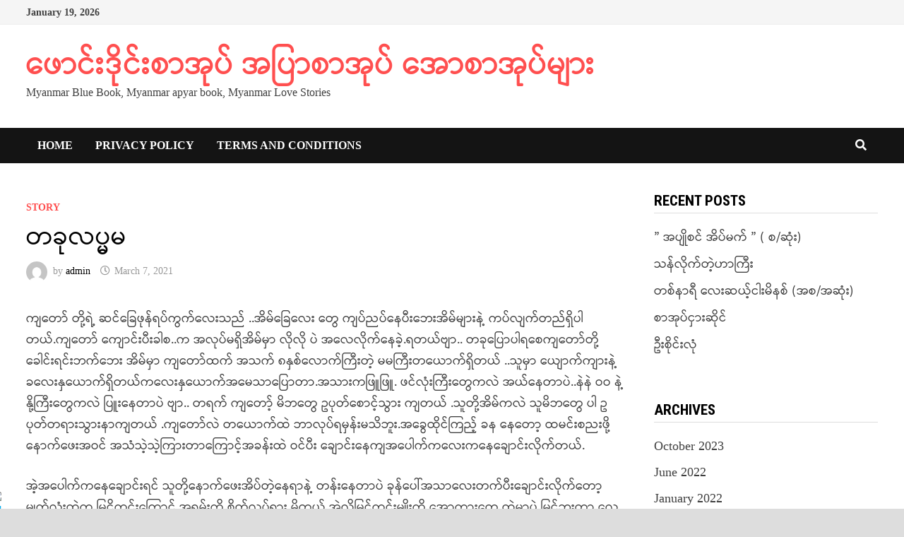

--- FILE ---
content_type: text/html; charset=UTF-8
request_url: https://blue.lawka-ahla.com/story/2191/
body_size: 16141
content:
<!doctype html>
<html lang="en-US">
<head>
	<meta charset="UTF-8">
	<meta name="viewport" content="width=device-width, initial-scale=1">
	<link rel="profile" href="https://gmpg.org/xfn/11">

	<title>တခုလပ္​မမ &#8211; ဖောင်းဒိုင်းစာအုပ် အပြာစာအုပ် အောစာအုပ်များ</title>
<meta property="og:title" name="twitter:title" content="တခုလပ္​မမ &#8211; ေဖာင္းဒိုင္းစာအုပ္ အျပာစာအုပ္ ေအာစာအုပ္မ်ား">
<meta property="og:description" name="twitter:description" content="က္ေတာ္ တို႔ရဲ႕ ဆင္ေ်ခဖုႏ္ရျပၠက္ေလးသၫ္ ..အိမ္ေ်ေခလး ေၾတ က္ပ္ညပ္ေနပီးေဘးအိမၼ္ားနဲ႔ ကပႅ္ကၱၫ္႐ြိပါတယ္.က္ေတာ္ ေက္ာင္းပီးခါစ..က အလုပၼ႐ြိအိမၼြာ လိုလို ပဲ ေအလလိုက္ေနခဲ့.ရတယၺ္ာ.. တခုေ်ပာပါေရစက္ေတာၱိဳ႕ ေခါင္းရင္းဘက္ေဘး အိမၼြာ က္ေတာၳက္ အသက္ ၈ႏြစ္ေလာက္ႀကီးတဲ့ မမႀကီးေတယာက္႐ြိတယ္ ..သူမြာ ေယ္ာကၠ္ားနဲ႔ ေခလးေႏြယာက္႐ြိတေယၠလးေႏြယာက္ေအမသာေ်ပာတာ.အသားက်ဖဴ်ဖဴ. ဖငႅဳံးႀကီးေၾတကလဲ အယ္ေနတာပဲ..နဲနဲ ဝဝ နဲ႔ ႏို႔ႀကီးေၾတကလဲ ်ပဴးေနတာပဲ ဗ္ာ.. တရက္ က္ေတာ့္ မိေဘၾတ ဥပုတ္ေစာင့္ၾသား က္တယ္ .သူတို႔အိမၠလဲ သူမိေဘၾတ ပါ ဥပုတၱရားၾသားနာက္တယ္ .က္ေတာႅဲ ေတယာကၳဲ"> 
<meta name='robots' content='max-image-preview:large' />
<link rel='dns-prefetch' href='//fonts.googleapis.com' />
<link rel="alternate" type="application/rss+xml" title="ဖောင်းဒိုင်းစာအုပ် အပြာစာအုပ် အောစာအုပ်များ &raquo; Feed" href="https://blue.lawka-ahla.com/feed/" />
<link rel="alternate" title="oEmbed (JSON)" type="application/json+oembed" href="https://blue.lawka-ahla.com/wp-json/oembed/1.0/embed?url=https%3A%2F%2Fblue.lawka-ahla.com%2Fstory%2F2191%2F" />
<link rel="alternate" title="oEmbed (XML)" type="text/xml+oembed" href="https://blue.lawka-ahla.com/wp-json/oembed/1.0/embed?url=https%3A%2F%2Fblue.lawka-ahla.com%2Fstory%2F2191%2F&#038;format=xml" />
<style id='wp-img-auto-sizes-contain-inline-css' type='text/css'>
img:is([sizes=auto i],[sizes^="auto," i]){contain-intrinsic-size:3000px 1500px}
/*# sourceURL=wp-img-auto-sizes-contain-inline-css */
</style>
<style id='wp-emoji-styles-inline-css' type='text/css'>

	img.wp-smiley, img.emoji {
		display: inline !important;
		border: none !important;
		box-shadow: none !important;
		height: 1em !important;
		width: 1em !important;
		margin: 0 0.07em !important;
		vertical-align: -0.1em !important;
		background: none !important;
		padding: 0 !important;
	}
/*# sourceURL=wp-emoji-styles-inline-css */
</style>
<style id='wp-block-library-inline-css' type='text/css'>
:root{--wp-block-synced-color:#7a00df;--wp-block-synced-color--rgb:122,0,223;--wp-bound-block-color:var(--wp-block-synced-color);--wp-editor-canvas-background:#ddd;--wp-admin-theme-color:#007cba;--wp-admin-theme-color--rgb:0,124,186;--wp-admin-theme-color-darker-10:#006ba1;--wp-admin-theme-color-darker-10--rgb:0,107,160.5;--wp-admin-theme-color-darker-20:#005a87;--wp-admin-theme-color-darker-20--rgb:0,90,135;--wp-admin-border-width-focus:2px}@media (min-resolution:192dpi){:root{--wp-admin-border-width-focus:1.5px}}.wp-element-button{cursor:pointer}:root .has-very-light-gray-background-color{background-color:#eee}:root .has-very-dark-gray-background-color{background-color:#313131}:root .has-very-light-gray-color{color:#eee}:root .has-very-dark-gray-color{color:#313131}:root .has-vivid-green-cyan-to-vivid-cyan-blue-gradient-background{background:linear-gradient(135deg,#00d084,#0693e3)}:root .has-purple-crush-gradient-background{background:linear-gradient(135deg,#34e2e4,#4721fb 50%,#ab1dfe)}:root .has-hazy-dawn-gradient-background{background:linear-gradient(135deg,#faaca8,#dad0ec)}:root .has-subdued-olive-gradient-background{background:linear-gradient(135deg,#fafae1,#67a671)}:root .has-atomic-cream-gradient-background{background:linear-gradient(135deg,#fdd79a,#004a59)}:root .has-nightshade-gradient-background{background:linear-gradient(135deg,#330968,#31cdcf)}:root .has-midnight-gradient-background{background:linear-gradient(135deg,#020381,#2874fc)}:root{--wp--preset--font-size--normal:16px;--wp--preset--font-size--huge:42px}.has-regular-font-size{font-size:1em}.has-larger-font-size{font-size:2.625em}.has-normal-font-size{font-size:var(--wp--preset--font-size--normal)}.has-huge-font-size{font-size:var(--wp--preset--font-size--huge)}.has-text-align-center{text-align:center}.has-text-align-left{text-align:left}.has-text-align-right{text-align:right}.has-fit-text{white-space:nowrap!important}#end-resizable-editor-section{display:none}.aligncenter{clear:both}.items-justified-left{justify-content:flex-start}.items-justified-center{justify-content:center}.items-justified-right{justify-content:flex-end}.items-justified-space-between{justify-content:space-between}.screen-reader-text{border:0;clip-path:inset(50%);height:1px;margin:-1px;overflow:hidden;padding:0;position:absolute;width:1px;word-wrap:normal!important}.screen-reader-text:focus{background-color:#ddd;clip-path:none;color:#444;display:block;font-size:1em;height:auto;left:5px;line-height:normal;padding:15px 23px 14px;text-decoration:none;top:5px;width:auto;z-index:100000}html :where(.has-border-color){border-style:solid}html :where([style*=border-top-color]){border-top-style:solid}html :where([style*=border-right-color]){border-right-style:solid}html :where([style*=border-bottom-color]){border-bottom-style:solid}html :where([style*=border-left-color]){border-left-style:solid}html :where([style*=border-width]){border-style:solid}html :where([style*=border-top-width]){border-top-style:solid}html :where([style*=border-right-width]){border-right-style:solid}html :where([style*=border-bottom-width]){border-bottom-style:solid}html :where([style*=border-left-width]){border-left-style:solid}html :where(img[class*=wp-image-]){height:auto;max-width:100%}:where(figure){margin:0 0 1em}html :where(.is-position-sticky){--wp-admin--admin-bar--position-offset:var(--wp-admin--admin-bar--height,0px)}@media screen and (max-width:600px){html :where(.is-position-sticky){--wp-admin--admin-bar--position-offset:0px}}

/*# sourceURL=wp-block-library-inline-css */
</style><style id='wp-block-paragraph-inline-css' type='text/css'>
.is-small-text{font-size:.875em}.is-regular-text{font-size:1em}.is-large-text{font-size:2.25em}.is-larger-text{font-size:3em}.has-drop-cap:not(:focus):first-letter{float:left;font-size:8.4em;font-style:normal;font-weight:100;line-height:.68;margin:.05em .1em 0 0;text-transform:uppercase}body.rtl .has-drop-cap:not(:focus):first-letter{float:none;margin-left:.1em}p.has-drop-cap.has-background{overflow:hidden}:root :where(p.has-background){padding:1.25em 2.375em}:where(p.has-text-color:not(.has-link-color)) a{color:inherit}p.has-text-align-left[style*="writing-mode:vertical-lr"],p.has-text-align-right[style*="writing-mode:vertical-rl"]{rotate:180deg}
/*# sourceURL=https://blue.lawka-ahla.com/wp-includes/blocks/paragraph/style.min.css */
</style>
<style id='global-styles-inline-css' type='text/css'>
:root{--wp--preset--aspect-ratio--square: 1;--wp--preset--aspect-ratio--4-3: 4/3;--wp--preset--aspect-ratio--3-4: 3/4;--wp--preset--aspect-ratio--3-2: 3/2;--wp--preset--aspect-ratio--2-3: 2/3;--wp--preset--aspect-ratio--16-9: 16/9;--wp--preset--aspect-ratio--9-16: 9/16;--wp--preset--color--black: #000000;--wp--preset--color--cyan-bluish-gray: #abb8c3;--wp--preset--color--white: #ffffff;--wp--preset--color--pale-pink: #f78da7;--wp--preset--color--vivid-red: #cf2e2e;--wp--preset--color--luminous-vivid-orange: #ff6900;--wp--preset--color--luminous-vivid-amber: #fcb900;--wp--preset--color--light-green-cyan: #7bdcb5;--wp--preset--color--vivid-green-cyan: #00d084;--wp--preset--color--pale-cyan-blue: #8ed1fc;--wp--preset--color--vivid-cyan-blue: #0693e3;--wp--preset--color--vivid-purple: #9b51e0;--wp--preset--gradient--vivid-cyan-blue-to-vivid-purple: linear-gradient(135deg,rgb(6,147,227) 0%,rgb(155,81,224) 100%);--wp--preset--gradient--light-green-cyan-to-vivid-green-cyan: linear-gradient(135deg,rgb(122,220,180) 0%,rgb(0,208,130) 100%);--wp--preset--gradient--luminous-vivid-amber-to-luminous-vivid-orange: linear-gradient(135deg,rgb(252,185,0) 0%,rgb(255,105,0) 100%);--wp--preset--gradient--luminous-vivid-orange-to-vivid-red: linear-gradient(135deg,rgb(255,105,0) 0%,rgb(207,46,46) 100%);--wp--preset--gradient--very-light-gray-to-cyan-bluish-gray: linear-gradient(135deg,rgb(238,238,238) 0%,rgb(169,184,195) 100%);--wp--preset--gradient--cool-to-warm-spectrum: linear-gradient(135deg,rgb(74,234,220) 0%,rgb(151,120,209) 20%,rgb(207,42,186) 40%,rgb(238,44,130) 60%,rgb(251,105,98) 80%,rgb(254,248,76) 100%);--wp--preset--gradient--blush-light-purple: linear-gradient(135deg,rgb(255,206,236) 0%,rgb(152,150,240) 100%);--wp--preset--gradient--blush-bordeaux: linear-gradient(135deg,rgb(254,205,165) 0%,rgb(254,45,45) 50%,rgb(107,0,62) 100%);--wp--preset--gradient--luminous-dusk: linear-gradient(135deg,rgb(255,203,112) 0%,rgb(199,81,192) 50%,rgb(65,88,208) 100%);--wp--preset--gradient--pale-ocean: linear-gradient(135deg,rgb(255,245,203) 0%,rgb(182,227,212) 50%,rgb(51,167,181) 100%);--wp--preset--gradient--electric-grass: linear-gradient(135deg,rgb(202,248,128) 0%,rgb(113,206,126) 100%);--wp--preset--gradient--midnight: linear-gradient(135deg,rgb(2,3,129) 0%,rgb(40,116,252) 100%);--wp--preset--font-size--small: 13px;--wp--preset--font-size--medium: 20px;--wp--preset--font-size--large: 36px;--wp--preset--font-size--x-large: 42px;--wp--preset--spacing--20: 0.44rem;--wp--preset--spacing--30: 0.67rem;--wp--preset--spacing--40: 1rem;--wp--preset--spacing--50: 1.5rem;--wp--preset--spacing--60: 2.25rem;--wp--preset--spacing--70: 3.38rem;--wp--preset--spacing--80: 5.06rem;--wp--preset--shadow--natural: 6px 6px 9px rgba(0, 0, 0, 0.2);--wp--preset--shadow--deep: 12px 12px 50px rgba(0, 0, 0, 0.4);--wp--preset--shadow--sharp: 6px 6px 0px rgba(0, 0, 0, 0.2);--wp--preset--shadow--outlined: 6px 6px 0px -3px rgb(255, 255, 255), 6px 6px rgb(0, 0, 0);--wp--preset--shadow--crisp: 6px 6px 0px rgb(0, 0, 0);}:where(.is-layout-flex){gap: 0.5em;}:where(.is-layout-grid){gap: 0.5em;}body .is-layout-flex{display: flex;}.is-layout-flex{flex-wrap: wrap;align-items: center;}.is-layout-flex > :is(*, div){margin: 0;}body .is-layout-grid{display: grid;}.is-layout-grid > :is(*, div){margin: 0;}:where(.wp-block-columns.is-layout-flex){gap: 2em;}:where(.wp-block-columns.is-layout-grid){gap: 2em;}:where(.wp-block-post-template.is-layout-flex){gap: 1.25em;}:where(.wp-block-post-template.is-layout-grid){gap: 1.25em;}.has-black-color{color: var(--wp--preset--color--black) !important;}.has-cyan-bluish-gray-color{color: var(--wp--preset--color--cyan-bluish-gray) !important;}.has-white-color{color: var(--wp--preset--color--white) !important;}.has-pale-pink-color{color: var(--wp--preset--color--pale-pink) !important;}.has-vivid-red-color{color: var(--wp--preset--color--vivid-red) !important;}.has-luminous-vivid-orange-color{color: var(--wp--preset--color--luminous-vivid-orange) !important;}.has-luminous-vivid-amber-color{color: var(--wp--preset--color--luminous-vivid-amber) !important;}.has-light-green-cyan-color{color: var(--wp--preset--color--light-green-cyan) !important;}.has-vivid-green-cyan-color{color: var(--wp--preset--color--vivid-green-cyan) !important;}.has-pale-cyan-blue-color{color: var(--wp--preset--color--pale-cyan-blue) !important;}.has-vivid-cyan-blue-color{color: var(--wp--preset--color--vivid-cyan-blue) !important;}.has-vivid-purple-color{color: var(--wp--preset--color--vivid-purple) !important;}.has-black-background-color{background-color: var(--wp--preset--color--black) !important;}.has-cyan-bluish-gray-background-color{background-color: var(--wp--preset--color--cyan-bluish-gray) !important;}.has-white-background-color{background-color: var(--wp--preset--color--white) !important;}.has-pale-pink-background-color{background-color: var(--wp--preset--color--pale-pink) !important;}.has-vivid-red-background-color{background-color: var(--wp--preset--color--vivid-red) !important;}.has-luminous-vivid-orange-background-color{background-color: var(--wp--preset--color--luminous-vivid-orange) !important;}.has-luminous-vivid-amber-background-color{background-color: var(--wp--preset--color--luminous-vivid-amber) !important;}.has-light-green-cyan-background-color{background-color: var(--wp--preset--color--light-green-cyan) !important;}.has-vivid-green-cyan-background-color{background-color: var(--wp--preset--color--vivid-green-cyan) !important;}.has-pale-cyan-blue-background-color{background-color: var(--wp--preset--color--pale-cyan-blue) !important;}.has-vivid-cyan-blue-background-color{background-color: var(--wp--preset--color--vivid-cyan-blue) !important;}.has-vivid-purple-background-color{background-color: var(--wp--preset--color--vivid-purple) !important;}.has-black-border-color{border-color: var(--wp--preset--color--black) !important;}.has-cyan-bluish-gray-border-color{border-color: var(--wp--preset--color--cyan-bluish-gray) !important;}.has-white-border-color{border-color: var(--wp--preset--color--white) !important;}.has-pale-pink-border-color{border-color: var(--wp--preset--color--pale-pink) !important;}.has-vivid-red-border-color{border-color: var(--wp--preset--color--vivid-red) !important;}.has-luminous-vivid-orange-border-color{border-color: var(--wp--preset--color--luminous-vivid-orange) !important;}.has-luminous-vivid-amber-border-color{border-color: var(--wp--preset--color--luminous-vivid-amber) !important;}.has-light-green-cyan-border-color{border-color: var(--wp--preset--color--light-green-cyan) !important;}.has-vivid-green-cyan-border-color{border-color: var(--wp--preset--color--vivid-green-cyan) !important;}.has-pale-cyan-blue-border-color{border-color: var(--wp--preset--color--pale-cyan-blue) !important;}.has-vivid-cyan-blue-border-color{border-color: var(--wp--preset--color--vivid-cyan-blue) !important;}.has-vivid-purple-border-color{border-color: var(--wp--preset--color--vivid-purple) !important;}.has-vivid-cyan-blue-to-vivid-purple-gradient-background{background: var(--wp--preset--gradient--vivid-cyan-blue-to-vivid-purple) !important;}.has-light-green-cyan-to-vivid-green-cyan-gradient-background{background: var(--wp--preset--gradient--light-green-cyan-to-vivid-green-cyan) !important;}.has-luminous-vivid-amber-to-luminous-vivid-orange-gradient-background{background: var(--wp--preset--gradient--luminous-vivid-amber-to-luminous-vivid-orange) !important;}.has-luminous-vivid-orange-to-vivid-red-gradient-background{background: var(--wp--preset--gradient--luminous-vivid-orange-to-vivid-red) !important;}.has-very-light-gray-to-cyan-bluish-gray-gradient-background{background: var(--wp--preset--gradient--very-light-gray-to-cyan-bluish-gray) !important;}.has-cool-to-warm-spectrum-gradient-background{background: var(--wp--preset--gradient--cool-to-warm-spectrum) !important;}.has-blush-light-purple-gradient-background{background: var(--wp--preset--gradient--blush-light-purple) !important;}.has-blush-bordeaux-gradient-background{background: var(--wp--preset--gradient--blush-bordeaux) !important;}.has-luminous-dusk-gradient-background{background: var(--wp--preset--gradient--luminous-dusk) !important;}.has-pale-ocean-gradient-background{background: var(--wp--preset--gradient--pale-ocean) !important;}.has-electric-grass-gradient-background{background: var(--wp--preset--gradient--electric-grass) !important;}.has-midnight-gradient-background{background: var(--wp--preset--gradient--midnight) !important;}.has-small-font-size{font-size: var(--wp--preset--font-size--small) !important;}.has-medium-font-size{font-size: var(--wp--preset--font-size--medium) !important;}.has-large-font-size{font-size: var(--wp--preset--font-size--large) !important;}.has-x-large-font-size{font-size: var(--wp--preset--font-size--x-large) !important;}
/*# sourceURL=global-styles-inline-css */
</style>

<style id='classic-theme-styles-inline-css' type='text/css'>
/*! This file is auto-generated */
.wp-block-button__link{color:#fff;background-color:#32373c;border-radius:9999px;box-shadow:none;text-decoration:none;padding:calc(.667em + 2px) calc(1.333em + 2px);font-size:1.125em}.wp-block-file__button{background:#32373c;color:#fff;text-decoration:none}
/*# sourceURL=/wp-includes/css/classic-themes.min.css */
</style>
<link rel='stylesheet' id='embedded_css-css' href='https://blue.lawka-ahla.com/wp-content/plugins/myanmar-unipress/_inc/fonts/?font=muaoffice&#038;ver=1.3.5' type='text/css' media='all' />
<link rel="stylesheet" href="https://blue.lawka-ahla.com/wp-content/cache/minify/6f725.css" media="all" />



<link rel='stylesheet' id='bam-google-fonts-css' href='https://fonts.googleapis.com/css?family=Source+Sans+Pro%3A100%2C200%2C300%2C400%2C500%2C600%2C700%2C800%2C900%2C100i%2C200i%2C300i%2C400i%2C500i%2C600i%2C700i%2C800i%2C900i|Roboto+Condensed%3A100%2C200%2C300%2C400%2C500%2C600%2C700%2C800%2C900%2C100i%2C200i%2C300i%2C400i%2C500i%2C600i%2C700i%2C800i%2C900i%26subset%3Dlatin' type='text/css' media='all' />
<script src="https://blue.lawka-ahla.com/wp-content/cache/minify/dc18d.js"></script>

<link rel="https://api.w.org/" href="https://blue.lawka-ahla.com/wp-json/" /><link rel="alternate" title="JSON" type="application/json" href="https://blue.lawka-ahla.com/wp-json/wp/v2/posts/2191" /><link rel="EditURI" type="application/rsd+xml" title="RSD" href="https://blue.lawka-ahla.com/xmlrpc.php?rsd" />
<meta name="generator" content="WordPress 6.9" />
<link rel="canonical" href="https://blue.lawka-ahla.com/story/2191/" />
<link rel='shortlink' href='https://blue.lawka-ahla.com/?p=2191' />
		<style type="text/css" id="wp-custom-css">
			@font-face {
    font-family: 'Zawgyi-One';
    /* src: {{asset('/fonts/Zawgyi-One_V3.1.ttf')}}, IE9 Compat Modes */
    src: url('https://mmwebfonts.comquas.com/fonts/?font=zawgyi')format(‘embedded-opentype’), IE6-IE8
    url('https://mmwebfonts.comquas.com/fonts/?font=zawgyi') format(‘woff’), /* Modern Browsers */
    url('https://mmwebfonts.comquas.com/fonts/?font=zawgyi'), /* Safari, Android, iOS */
    url('https://mmwebfonts.comquas.com/fonts/?font=zawgyi') format(‘svg’); /* Legacy iOS */
    font-weight: normal;
    font-style: normal;
  }
   body{font-family:'Zawgyi-One'!important;}		</style>
		
<!-- Google tag (gtag.js) -->
<script async src="https://www.googletagmanager.com/gtag/js?id=G-88MP8LB7ZV"></script>
<script>
  window.dataLayer = window.dataLayer || [];
  function gtag(){dataLayer.push(arguments);}
  gtag('js', new Date());

  gtag('config', 'G-88MP8LB7ZV');
</script>

		<style type="text/css" id="theme-custom-css">
			/* Color CSS */
                    .page-content a:hover,
                    .entry-content a:hover {
                        color: #00aeef;
                    }
                
                    body.boxed-layout.custom-background,
                    body.boxed-layout {
                        background-color: #dddddd;
                    }
                
                    body.boxed-layout.custom-background.separate-containers,
                    body.boxed-layout.separate-containers {
                        background-color: #dddddd;
                    }
                
                    body.wide-layout.custom-background.separate-containers,
                    body.wide-layout.separate-containers {
                        background-color: #eeeeee;
                    }		</style>

	</head>

<body class="wp-singular post-template-default single single-post postid-2191 single-format-standard wp-embed-responsive wp-theme-bam boxed-layout right-sidebar one-container">



<div id="page" class="site">
	<a class="skip-link screen-reader-text" href="#content">Skip to content</a>

	
<div id="topbar" class="bam-topbar clearfix">

    <div class="container">

                    <span class="bam-date">January 19, 2026</span>
        
        
        
    </div>

</div>
	


<header id="masthead" class="site-header default-style">

    
    

<div id="site-header-inner" class="clearfix container left-logo">

    <div class="site-branding">
    <div class="site-branding-inner">

        
        <div class="site-branding-text">
                            <p class="site-title"><a href="https://blue.lawka-ahla.com/" rel="home">ဖောင်းဒိုင်းစာအုပ် အပြာစာအုပ် အောစာအုပ်များ</a></p>
                                <p class="site-description">Myanmar Blue Book, Myanmar apyar book, Myanmar Love Stories</p>
                    </div><!-- .site-branding-text -->

    </div><!-- .site-branding-inner -->
</div><!-- .site-branding -->
        
</div><!-- #site-header-inner -->



<nav id="site-navigation" class="main-navigation">

    <div id="site-navigation-inner" class="container align-left show-search">
        
        <div class="menu-main-menu-container"><ul id="primary-menu" class="menu"><li id="menu-item-3364" class="menu-item menu-item-type-post_type menu-item-object-page menu-item-3364"><a href="https://blue.lawka-ahla.com/home/">Home</a></li>
<li id="menu-item-3249" class="menu-item menu-item-type-post_type menu-item-object-page menu-item-privacy-policy menu-item-3249"><a rel="privacy-policy" href="https://blue.lawka-ahla.com/privacy-policy/">Privacy Policy</a></li>
<li id="menu-item-3250" class="menu-item menu-item-type-post_type menu-item-object-page menu-item-3250"><a href="https://blue.lawka-ahla.com/terms-and-conditions/">Terms and Conditions</a></li>
</ul></div><div class="bam-search-button-icon">
    <i class="fas fa-search" aria-hidden="true"></i>
</div>
<div class="bam-search-box-container">
    <div class="bam-search-box">
        <form role="search" method="get" class="search-form" action="https://blue.lawka-ahla.com/">
				<label>
					<span class="screen-reader-text">Search for:</span>
					<input type="search" class="search-field" placeholder="Search &hellip;" value="" name="s" />
				</label>
				<input type="submit" class="search-submit" value="Search" />
			</form>    </div><!-- th-search-box -->
</div><!-- .th-search-box-container -->

        <button class="menu-toggle" aria-controls="primary-menu" aria-expanded="false" data-toggle-target=".mobile-navigation"><i class="fas fa-bars"></i>Menu</button>
        
    </div><!-- .container -->
    
</nav><!-- #site-navigation -->
<div class="mobile-dropdown">
    <nav class="mobile-navigation">
        <div class="menu-main-menu-container"><ul id="primary-menu-mobile" class="menu"><li class="menu-item menu-item-type-post_type menu-item-object-page menu-item-3364"><a href="https://blue.lawka-ahla.com/home/">Home</a></li>
<li class="menu-item menu-item-type-post_type menu-item-object-page menu-item-privacy-policy menu-item-3249"><a rel="privacy-policy" href="https://blue.lawka-ahla.com/privacy-policy/">Privacy Policy</a></li>
<li class="menu-item menu-item-type-post_type menu-item-object-page menu-item-3250"><a href="https://blue.lawka-ahla.com/terms-and-conditions/">Terms and Conditions</a></li>
</ul></div>    </nav>
</div>

    
         
</header><!-- #masthead -->


	
	<div id="content" class="site-content">
		<div class="container">

	
	<div id="primary" class="content-area">

		
		<main id="main" class="site-main">

			
			<div class='code-block code-block-1' style='margin: 8px 0; clear: both;'>
<div style="z-index:99999;position:fixed;bottom:10px;left:10px">
    <a style="position:absolute;top:-17px;right:-17px" href="#" onclick="this.parentNode.style.display='none';";"><img src="//mellowads.com/img/close.png" title="Close"/></a>
   <script type="text/javascript">
  atOptions = {
  	'key' : '6552040d1547c47e25a1f65d3cdf4d03',
  	'format' : 'iframe',
  	'height' : 300,
  	'width' : 160,
  	'params' : {}
  };
</script>
<script
  type="text/javascript"
  src="https://www.highperformanceformat.com/6552040d1547c47e25a1f65d3cdf4d03/invoke.js"
></script></div>
<div class='code-block code-block-3' style='margin: 8px 0; clear: both;'>
<script type="text/javascript">
  atOptions = {
  	'key' : '8cbb30d1ae8fdbb2b2d2973ee6bb0e8b',
  	'format' : 'iframe',
  	'height' : 250,
  	'width' : 300,
  	'params' : {}
  };
</script>
<script
  type="text/javascript"
  src="https://www.highperformanceformat.com/8cbb30d1ae8fdbb2b2d2973ee6bb0e8b/invoke.js"
></script></div>

<article id="post-2191" class="bam-single-post post-2191 post type-post status-publish format-standard hentry category-story">

	
	<div class="category-list">
		<span class="cat-links"><a href="https://blue.lawka-ahla.com/category/story/" rel="category tag">story</a></span>	</div><!-- .category-list -->

	<header class="entry-header">
		<h1 class="entry-title">တခုလပ္​မမ</h1>			<div class="entry-meta">
				<span class="byline"> <img class="author-photo" alt="admin" src="https://secure.gravatar.com/avatar/f087791ce8f921dfa3a5ee6054023ebb9c0d35b8b644106b324f6f83d04da2db?s=96&#038;d=mm&#038;r=g" />by <span class="author vcard"><a class="url fn n" href="https://blue.lawka-ahla.com/author/admin/">admin</a></span></span><span class="posted-on"><i class="far fa-clock"></i><a href="https://blue.lawka-ahla.com/story/2191/" rel="bookmark"><time class="entry-date published updated" datetime="2021-03-07T13:38:17+00:00">March 7, 2021</time></a></span>			</div><!-- .entry-meta -->
			</header><!-- .entry-header -->

	
	
	
	<div class="entry-content">
		
<p>က်ေတာ္ တို႔ရဲ႕ ဆင္ေျခဖုန္ရပ္ကြက္ေလးသည္ ..အိမ္ေျခေလး ေတြ က်ပ္ညပ္ေနပီးေဘးအိမ္မ်ားနဲ႔ ကပ္လ်က္တည္ရွိပါတယ္.က်ေတာ္ ေက်ာင္းပီးခါစ..က အလုပ္မရွိအိမ္မွာ လိုလို ပဲ အေလလိုက္ေနခဲ့.ရတယ္ဗ်ာ.. တခုေျပာပါရေစက်ေတာ္တို႔ ေခါင္းရင္းဘက္ေဘး အိမ္မွာ က်ေတာ္ထက္ အသက္ ၈ႏွစ္ေလာက္ႀကီးတဲ့ မမႀကီးတေယာက္ရွိတယ္ ..သူမွာ ေယ်ာက္က်ားနဲ႔ ခေလးႏွေယာက္ရွိတယ္ကေလးႏွေယာက္အေမသာေျပာတာ.အသားကျဖဴျဖဴ. ဖင္လုံးႀကီးေတြကလဲ အယ္ေနတာပဲ..နဲနဲ ဝဝ နဲ႔ ႏို႔ႀကီးေတြကလဲ ျပဴးေနတာပဲ ဗ်ာ.. တရက္ က်ေတာ့္ မိဘေတြ ဥပုတ္ေစာင့္သြား က်တယ္ .သူတို႔အိမ္ကလဲ သူမိဘေတြ ပါ ဥပုတ္တရားသြားနာက်တယ္ .က်ေတာ္လဲ တေယာက္ထဲ ဘာလုပ္ရမွန္းမသိဘူး.အေခြထိုင္ၾကည့္ ခန ေနေတာ့ ထမင္းစညးဖို႔ေနာက္ေဖးအဝင္ အသံသဲ့သဲ့ၾကားတာေၾကာင့္အခန္းထဲ ဝင္ပီး ေခ်ာင္းေနက်အေပါက္ကေလးကေနေခ်ာင္းလိုက္တယ္.</p>



<p>အဲ့အေပါက္ကေနေခ်ာင္းရင္ သူတို႔ေနာက္ေဖးအိပ္တဲ့ေနရာနဲ႔ တန္းေနတာပဲ ခုန္ေပၚအသာေလးတက္ပီးေခ်ာင္းလိုက္ေတာ့ မ်က္လုံးထဲက ျမငိကြင္းေၾကာင့္ အရမ္းကို စိတ္လႈပ္ရွား မိတယ္ အဲ့လိုျမင္ကြင္းမ်ိဳးကို ေအာကားေတြ ထဲမွာပဲ ျမင္ဘူးတာ ေလ .. ျမင္ကြင္းက ဗ်ာ ..ေစာ္ႀကီးက ေအာက္မွာ ဘာမွ မရွိေတာ့ဘူး .ဖင္ေျပာင္ႀကီးနဲ႔ ေပါင္ႀကီးႏွလုံးကားပီးေတာ့သူေယ်ာက္က်ားႀကီးက အဲ့ေပါင္ႀကီးကို ၿဖဲ ပီး ေစာက္ဖုတ္ႀကီးကို အားရပါးရ ယက္ေနတယ္ဗ်ာ. လက္တဖက္ကလဲ လီးကို ကိုင္ပီး ဂြင္းထုေနတယ္ .က်ေတာ္ လဲ ဘာေျပာေကာင္းမလဲ သေတြးေတြ မ်ိဳခ်ပီး အသံမၾကားရေအာင္ ဆက္ေခ်ာင္းေနတာ..ခန ေနေတာ့ သူေယ်ာက္က်ား က ဒူးေထာက္ထိုင္ပီး လိုးပါေလေရာဗ်ာ ..ပါးတင္းေပါက္ကို လုံးဝ ထမပိတ္ဘူး .အသားကုန္လိုးေနက်တာ .ေစာ္ႀကီးကပက္လက္ သူေယ်ာပ္က်ားက အေပၚကေနေဆာင့္ေဆာင့္ပီးေတာ့ကို လိုးေနတာ . ခန ေနေတာ့ ေစာ္ႀကီးက ဖင္ကုန္းေပးတယ္ .. ဟိုဘဲက ေနာက္ကေန ခါးကိုင္ပီးအသာကုန္လိုး တာ.တေအာင္လိုးလဲ ပီးေရာ ဘဲက လိုးတာ ျမန္လာတယ္ .ေစာ္ႀကီးကလဲ ေကာ့ေနတာပဲ ေပးတာ.. ပီးလဲ ပီးေရာ သူေယ်ာက္က်ားက ေစာ္ႀကီးေက်ာကုန္းေပၚေမွာက္ပီး အေမာေျဖေနတယ္ ပီးသြားတယ္ဆိုတဲ့သေဘာေပါ့ဗ်ာ ..</p><div class='code-block code-block-2' style='margin: 8px 0; clear: both;'>
<!-- JuicyAds v3.0 -->
<script type="text/javascript" data-cfasync="false" async src="https://poweredby.jads.co/js/jads.js"></script>
<ins id="1006213" data-width="300" data-height="250"></ins>
<script type="text/javascript" data-cfasync="false" async>(adsbyjuicy = window.adsbyjuicy || []).push({'adzone':1006213});</script>
<!--JuicyAds END--></div>




<p>အဲ့ဒါနဲ႔ က်ေတာ္လဲ အသာေလးျပန္ ဆင္းပီး မေနႏိုင္ေတာ့လို႔ ခုတင္ေဘးမွာ ထိုင္ပီး ဂြင္းကိုအားရပါးရ ထုျပစ္လိုက္တယ္.အဲ့လိုနဲ႔ ေနာက္ သုံးေလးႏွစ္ေလာက္မွာ သူေယ်ာက္က်ားက ေနာက္အိမ္ေထာင္ယူသြားတယ္ ဆိုပါေတာ့ ေစာ္ႀကီးက ဟက္ေကာ့ႀကီးက်န္ခဲ့တာေပါ့ဗ်ာ .ေစာ္ႀကီးက နဂိုထဲက ႏွာကလဲ ႀကီး ဆို႔ေတ့ာ လီးဆာေနတာေပါ့ . မိုး႐ြာတရက္ေပါ့ဗ်ာ.မိုးေရထြက္ခ်ိဳး.တာေပါ့ ေဘာင္းဘီတိုေလးနဲ႔ .. သူကလဲ သူအိမ္ေရွ႕မွာ ေရေတြထျဖည့္ေနတယ္ စဥ့္အိုးေတြထဲ.အဲ့မွာသူကို ဝိုင္းျဖည့္ေပးလိုက္တယ္ေရေတြ .အဲ့မွာသူၾကည့္ေနတာ က်ေတာ္ေဘာင္းဘီေအာက္ထဲ က က်ေတာ္လီးကို ကိုကလဲ အတြင္းခံမဝတ္ေရခ်ိဳးတာဆိုေတ့ာ.ေရကလဲ ဆိုနဲ႔ လီးက အေျမာင္းလိုက္ ျဖစ္ေနတာေပါ့ဗ်ာ ဒါနဲ႔ေရေတြျဖညိ့ေနတုန္း သူၾကည့္ေနတာ က်ေတာ့္လီးကိုကိုက ၾကည့္ေနတာသူကို သူကျပန္လဲ ၾကည့္လိုက္ေတာ့ ႏွေယာက္လုံးရွက္သြားတာေပါ့.</p>



<p>ကိုကလဲ ေရစိုေနတဲ့ သူ ထမိန္ေအာက္က သူဖင္လုံးႀကီးေတြကိုၾကည့္ေနေတာ့ လကေတာင္လာပါေလေရာဗ်ာသူကပဲ စကားစတာပါ.. “အမေလးေၾကာက္စရာႀကီး” တဲ့. “ဘာလဲ ” လိုဆိုေတာ့ “ဘာမွဟုတ္ဘူး” တဲ့ အဲ့လိုနဲ႔အဲ့တရက္ပီးတယ္ဆိုပါေတာ့ဗ်ာ. .ေနာက္တပတ္ေလာက္ၾကာေတာ့ အဲ့လိုပဲ မိုးေလးက ေဖ်ာက္ေတာက္ေတာက္ အိမ္မွာ ေအာကားခိုးၾကည့္ေနတုန္း ႐ုတ္တရက္ သူေရာက္လာမွန္းမသိလိုက္ဘးူ. သူကေနာက္ကေန ေခ်ာင္းသံေပးမွလွည့္ၾကည့္လိုက္ေတာ့ ပါးကန္ေလးကိုင္လိ့ု.က်ေတာ္ကို ၾကည့္ေနတယ္ ကိုကလဲ ေအာကားၾကည့္ေနေတာ့ ႐ုတ္တရက္ ထမရ ဘူး ..လီးႀကီးက ပုဆိုးၾကားက ႐ုန္းထြက္ေနတာေလ …</p>



<p>အဲ့ဒါနဲ႔ မဝံမရဲကုန္းထရတာေပါ့.. အဲ့မွာသူက “အမေလးထပါဟာ.. ငါအားလုံးျမငိပီးပါပီ ငါအိမ္မွာ လက္ဖက္သုတ္ လို႔လာေပးတာ” တဲ့ “ဟုတ္ဟုတ္မႀကီး” ဆိုပီး ေအာကားႀကီးကလဲ ေမ့ပီးမပိတ္မိဘူး ႐ုတ္တရက္ဆိုေတာ့ ပီးမွ ပိတ္မယ္လုပ္ေတာ့ “ဟဲ့ဟဲ့မပိတ္နဲ႔တဲ့ ငါလဲၾကည့္ခ်င္လို႔” တဲ့.ဆိုပီးအိမ္ေပၚတက္လာတယ္ အတင္း “မႀကီးမေကာင္းဘူးေလ” လိုေျပာေတာ့ “ဘယ္သူမွမရွိဘူး နင္လဲ ထိုင္ၾကည့္” တဲ့.. ကဲေျပာမရေလႀကိဳက္ေလေပါ့ကိုကလဲေအာကားထဲမွာလဲ အျဖဴေကာင္နဲ႔ အျဖဴမႏွေယာက္ကလဲ လိုးေနလိုက္က်တာ..မီးပြင့္ထြက္မလား ေအာက္ေမ့ရတယ္. .ေအာကးာႏွေယာက္သားထိုင္ၾကည့္ေနရင္းပဲ.သူကစေျပာတယ္.. “နင့္လိးအဲ့ေလာက္ႀကိးလား” တဲ့ “အဲ့ေလာက္ေတာ့ ဘယ္ႀကီးမလဲဗ်ာ..ဒါေပမဲ့ မေသးဘူး” လို႔ေျပာလိုက္ေတာ့. “ျပစမ္းတဲ့ငါ့ကို” ဆိုပီးပုဆိုးထဲအတင္းလက္နဲ႔ႏႈိက္ၾကည့္တယ္ လီးႀကီးကိုလဲ ကိုင္မိသြားေရာ.. “ဟာနင္လီးႀကီးက အႀကီးႀကီးပါလား” တဲ့ “အင္းေလ မေသးဘးူလို႔ေျပာသားပဲ .” “ငါဂြင္းထုေပးမယ္ေနာ္ ” ဆိုပီးလီးကိုဂြင္းတိုက္ေပးေနတယ္ဗ်ာ.</p><div class='code-block code-block-2' style='margin: 8px 0; clear: both;'>
<!-- JuicyAds v3.0 -->
<script type="text/javascript" data-cfasync="false" async src="https://poweredby.jads.co/js/jads.js"></script>
<ins id="1006213" data-width="300" data-height="250"></ins>
<script type="text/javascript" data-cfasync="false" async>(adsbyjuicy = window.adsbyjuicy || []).push({'adzone':1006213});</script>
<!--JuicyAds END--></div>




<p>က်ေတာ္လဲ အသာေလးေျခေထာက္ဆင္းေပးထားလိုက္တယ္.ေနာက္ေတာ့ သူအားမရဘူးနဲ႔တူတယ္..က်ေတာ့္ပုဆိုးကို ဂြင္းလုံးခြၽတ္ပီး ေထာင္မတ္ေနတဲ့ က်ေတာ့္လီးႀကီးကို သူလက္နဲ႔ ဆုပ္ကိုင္ပီးဂြင္းထုေပးေနတယ္လီးထိပ္က ဒစ္ႀကီးက တေျဖးေျဖး ႀကီးလာပီးရဲတြတ္လာတယ္. “ေမာင္ေလးရယ္ နင့္လီးႀကီးက လက္ေရာင္လိုက္ပီးႀကီးႀကီးလာပါလား..” ဟုတ္တယ္ က်ေတ္ာက “ကိုင္ေလႀကီးေလပဲ .” “နင္ဘာေတြလုပ္ထားေသးလဲ နင့္လီးကို.” “ဘာမွမလုပ္ဘူး သဘာဝပဲ ဂြင္းထုတယ္ေလ့က်င့္ခန္းလုပ္တယ္.” .ေျပာလိုက္တယ္အဲ့လိုသူဂြင္းထုပီးစကားေလးေျပာေနတုန္း သူဖင္ႀကီးေတြကို က်ေတာ္ ပြတ္ပီးဆုပ္နယ္ေပးေနလိုက္တယ္သူတေျဖးေျဖးဖီးတက္လာပီး က်ေတာ့္လီးႀကီး ကိုကုန္းစုပ္ေတာ့တာပဲဗ်ာ “အား..ဟား..ႁပြတ္..ႁပြတ္ အားေကာင္းလိုက္တာမႀကီးရာက်ေတာ္လိုးခ်င္ေနပီအရမ္း..” “လိုးေလ ေမာင္ေလးရဲ႕ မႀကီးလဲေမာင္ေလးလိုးတာ ခံခ်င္ေနပီ..” လီးကိုလဲ ဗ်ာ စုပ္လိုက္တာတအားပဲ လီးျပတ္ပါသြားမလးာ ေအာက့္ေမ့ရတယ္ဒစ္ထိပ္ႀကီးကို ငုံပီးစုပ္လိုက္..လီးအရင္းထိစုပ္သြင္းလိုက္နဲ႔ အေတြ႕အႀကဳံရွိေတာ့ အရမ္းေကာင္းတာပဲ ..က်ေတာ္လဲ ဘာမွေျပာမေနေတာဘူး ထမိန္ေတာင္ မခြၽတ္ေတာ့ပဲ သူေစာက္ဖုတ္ႀကီးကို ၿဖဲ ပီးအားပါးတရ ယက္ေပးလိုက္တယ္ ထြန႔္ထြန႔္ ကိုလူးေနတာပဲ ဗ်ာက်ေတာ့္ေခါင္းကို အတင္းကိုင္ပီး.ေကာ့ေကာ့ ပီး ကပ္ထားတယ္</p>



<p>“အားအား..ေမာင္ေလးေရ အရမ္းေကာင္းတယ္ ယက္ပါ အသားကုန္” က်ေတာ္လဲ သူေစာက္စိကို ႏႈတ္ခမ္းေလးနဲ႔ဖိပီး စုပ္စုပ္ေပးလိုက္တယ္ဗ်ာေစာက္စိႀကီးက ေတာင္ပီးျပဴးေနတာပဲ..ပီးေတာ့ ေစာက္ဖုတ္အကြဲေၾကာင္းႀကီးကို လွ်ာႀကီးနဲ႔ထိုးကေလာ္ေပးလိုက္တယ္ .သူေစာက္ေမႊးေတြ ကြၽတ္ပီး ပါးစပ္ထဲေတာင္ေရာက္တယ္.. သူလဲ ေကာင္းလြနိးလို ေစာက္ရည္ေတြကို႐ႊဲေနတာပဲ ညႇိစို႔စို႔အရသာနဲ႔ သူတခ်ီပီးသြားတယ္ဆိုပါေတာ့ဗ်ာ. အဲ့ဒါနဲ႔ “မမ ဖင္ကုန္းေပးေနာ္ ေနာက္ကေနေမာင္ေလးလိုးမယ္..” “ေအးေအး ..” သူဖင္ကုန္းလိုက္တယ္က်ေတာ္သူထမိန္ကို မခြၽတ္ပဲ အသာစြဲပီးလွန္တငိလိုက္တယ္..အားလားဖင္ႀကီးကို ေကာ့ပီးကုန္းထားတာဗ်ာ ေဖြးေနတာပဲ ေစာက္ဖုတ္ႀကီးကလဲ ျပဴပီးေနာက္မွာ ေဖာင္းထြက္နေတယ္.မေနႏိုင္ေတာ့ဘူး သူဖင္ႀကီးႏွလုံးကိုကိုင္ၿဖဲပီး..ေစာက္ဖုတ္နဲ႔စအိုဝႀကီးကို က်ေတာ္လွ်ာႀကီးနဲ႔အထက္ေအာက္ ေလွ်ာတိုက္ပီး ယပ္ေပးလိုက္တယ္.</p><div class='code-block code-block-2' style='margin: 8px 0; clear: both;'>
<!-- JuicyAds v3.0 -->
<script type="text/javascript" data-cfasync="false" async src="https://poweredby.jads.co/js/jads.js"></script>
<ins id="1006213" data-width="300" data-height="250"></ins>
<script type="text/javascript" data-cfasync="false" async>(adsbyjuicy = window.adsbyjuicy || []).push({'adzone':1006213});</script>
<!--JuicyAds END--></div>




<p>သူဖင္ႀကီးႏွလံးုၾကား က်ေတာ့္ေခါင္းကို ျမဳပ္သြင္းထားလိုက္တယ္ “အား.ဟားး.ေမာင္ေလးရယ္ လိုးပါေတာ့ဟာ.. ငါမရေတာ့ဘူး” “ဟုတ္မႀကီးလိးုပီေနာ္.” က်ေတာ့္လီးႀကီး အေၾကာေပါင္းတေထာင္ထေနတာဖုထစ္ေနတာပဲဗ်ာ..လက္နဲ႔ ကိုင္ပီး သူေစာက္ဖုတ္ဝကိုေတ့ပီးထိးုသြင္းလိုက္တယ္ဗ်ာ.. “.ႁပြတ္ဖြတ္.အား..အားေကာင္းလိုက္တာဟာ လုးိလိုးေမာင္ေလး..မႀကီးမနဘူား သိလား.” “ေကာင္းလိုက္ာတ မႀကီး စပတ္က ၾကပ္ေနတာပဲေနာ္..” “ေအးေပါ့အလိုးမခံရတာၾကာပီေလဟာ နင္ကလဲ.” က်ေတာ္လဲ သူခါးကို ကိုင္ပီး.အားရပါးရေဆာင့္လိးုလိုက္တယ္ဗ်ာ .ေျဖာင္းေျဖာင္း..ႁပြတ္..ဖြတ္ “အား..ဟား..ရ်ီး..ေကာင္းလိုက္တာ အးာ.ဟား” သူေစာက္ဖုတ္ႀကီးထဲ က်ေတာ့္လီး ဝင္သြားတာ ငုံၾကည့္လိုက္ေတာ့လီးမွာ သူေစာက္ရည္ေတြ ျဖျူဖူ အဖတ္ေတြ ကပ္ပါလာတယ္သိလားေစာက္ထုတ္ႀကီးကလဲ ပိုပိုခုံးလာတယ္.. ခန ောလက္ဖင္ကုန္းလိးုပီးေတ့ာ သူကေျပာတယ္. “နင္ပက္လက္လွန္တဲ့ ငါအေပၚက တက္ေဆာင့္မယ္” တဲ့ အဲ့ဒါနဲ႔ ပက္လက္ေလးအသာလွန္ေပးပီး လီးကို ေထာင္ေပးထားလိုက္တယ္</p>



<p>သူအေပၚကေနတက္ခြ ပီးလီးကို သူေစာက္ဖုတ္ထဲ ထိုးထည့္ပီး တက္ေဆာင့္ေတာ့တယ္ဗ်ာ..ေဆာင့္လိုက္တာဗ်ာ လီးက်ိဳးမတတ္ပဲ က်ေတာ္လဲ အရမ္းပီးခ်င္လာတယ္ပီးခ်ငိပီလို႔ေျပာေတာ့ ငါ့စပတ္ထဲမွာပဲ ပီးတဲ့. အဲ့ဒါနဲ႔ သူလီးကိုဆြဲခြၽတ္ပီး ဗိုက္ေပၚတင္ေနတဲ့ က်ေတာ္လီးႀကီးကို ဂြင္းထုပီးစုပ္လိုက္ေသးတယ္.ေကာင္းလြနိးလို႔ လရည္ေတြ ပန္းမထြက္ေအာင္ မနဲထိန္းပီး..သူကိူုပက္လက္လွန္ခိုင္းလိုက္တယ္ပီးေတာ့.သူေပါင္ႀကီးႏွလုံးကို ၿဖဲ ပီး ေစာက္ဖုတ္ႀကီးထဲ ကို ထိုးသြင္း အခ်ကိႏွဆယ္ေလာက္ ေဆာင့္လိးုလိုက္တယ္ .. .ႁပြတ္.ႁပြတ္.ပလပ္.ပလပ္.. “အားအးာမမေရ ပီးေတာ့မယ္..အား ဟား..ေမာင္ေလးလိးုလိုး.” ေျပာပီးခ်ိန္မွာပဲ.က်ေတာ့လရည္ေတြ သူေစာက္ဖုတ္ႀကီးထဲပန္းထည့္ လိုက္ပါေတာ့တယ္ ဗ်ာ.ၿပီးပါၿပီး</p>
<!-- CONTENT END 1 -->
	</div><!-- .entry-content -->

	
	<footer class="entry-footer">
			</footer><!-- .entry-footer -->

	
</article><!-- #post-2191 -->
	<nav class="navigation post-navigation" aria-label="Posts">
		<h2 class="screen-reader-text">Post navigation</h2>
		<div class="nav-links"><div class="nav-previous"><a href="https://blue.lawka-ahla.com/story/2190/" rel="prev"><span class="meta-nav" aria-hidden="true">Previous Post</span> <span class="screen-reader-text">Previous post:</span> <br/><span class="post-title">ေရႊနန္းထက္က ခယ္မေလး</span></a></div><div class="nav-next"><a href="https://blue.lawka-ahla.com/story/2192/" rel="next"><span class="meta-nav" aria-hidden="true">Next Post</span> <span class="screen-reader-text">Next post:</span> <br/><span class="post-title">ရမက္ထန္တ႔ဲခင္ထားငယ္</span></a></div></div>
	</nav><div class="bam-authorbox clearfix">

    <div class="bam-author-img">
        <img alt='' src='https://secure.gravatar.com/avatar/f087791ce8f921dfa3a5ee6054023ebb9c0d35b8b644106b324f6f83d04da2db?s=100&#038;d=mm&#038;r=g' srcset='https://secure.gravatar.com/avatar/f087791ce8f921dfa3a5ee6054023ebb9c0d35b8b644106b324f6f83d04da2db?s=200&#038;d=mm&#038;r=g 2x' class='avatar avatar-100 photo' height='100' width='100' decoding='async'/>    </div>

    <div class="bam-author-content">
        <h4 class="author-name">admin</h4>
        <p class="author-description"></p>
        <a class="author-posts-link" href="https://blue.lawka-ahla.com/author/admin/" title="admin">
            View all posts by admin &rarr;        </a>
    </div>

</div>


<div class="bam-related-posts clearfix">

    <h3 class="related-section-title">You might also like</h3>

    <div class="related-posts-wrap">
                    <div class="related-post">
                <div class="related-post-thumbnail">
                    <a href="https://blue.lawka-ahla.com/story/547/">
                                            </a>
                </div><!-- .related-post-thumbnail -->
                <h3 class="related-post-title">
                    <a href="https://blue.lawka-ahla.com/story/547/" rel="bookmark" title="အခ်စ္ကမၻာ၀ယ္ အႏွစ္ေတြရွာမယ္">
                        အခ်စ္ကမၻာ၀ယ္ အႏွစ္ေတြရွာမယ္                    </a>
                </h3><!-- .related-post-title -->
                <div class="related-post-meta"><span class="posted-on"><i class="far fa-clock"></i><a href="https://blue.lawka-ahla.com/story/547/" rel="bookmark"><time class="entry-date published updated" datetime="2021-03-14T08:20:18+00:00">March 14, 2021</time></a></span></div>
            </div><!-- .related-post -->
                    <div class="related-post">
                <div class="related-post-thumbnail">
                    <a href="https://blue.lawka-ahla.com/story/2380/">
                        <img width="445" height="244" src="https://blue.lawka-ahla.com/wp-content/uploads/2021/05/nSpfpGJvdkufvdk-huawmh-2022-12-10T230524.922.jpg" class="attachment-bam-thumb size-bam-thumb wp-post-image" alt="" decoding="async" fetchpriority="high" srcset="https://blue.lawka-ahla.com/wp-content/uploads/2021/05/nSpfpGJvdkufvdk-huawmh-2022-12-10T230524.922.jpg 1200w, https://blue.lawka-ahla.com/wp-content/uploads/2021/05/nSpfpGJvdkufvdk-huawmh-2022-12-10T230524.922-300x164.jpg 300w, https://blue.lawka-ahla.com/wp-content/uploads/2021/05/nSpfpGJvdkufvdk-huawmh-2022-12-10T230524.922-1024x561.jpg 1024w, https://blue.lawka-ahla.com/wp-content/uploads/2021/05/nSpfpGJvdkufvdk-huawmh-2022-12-10T230524.922-768x420.jpg 768w" sizes="(max-width: 445px) 100vw, 445px" />                    </a>
                </div><!-- .related-post-thumbnail -->
                <h3 class="related-post-title">
                    <a href="https://blue.lawka-ahla.com/story/2380/" rel="bookmark" title="မမေ့နိုင်သောည">
                        မမေ့နိုင်သောည                    </a>
                </h3><!-- .related-post-title -->
                <div class="related-post-meta"><span class="posted-on"><i class="far fa-clock"></i><a href="https://blue.lawka-ahla.com/story/2380/" rel="bookmark"><time class="entry-date published sm-hu" datetime="2021-05-02T10:21:28+00:00">May 2, 2021</time><time class="updated" datetime="2022-12-10T16:36:18+00:00">December 10, 2022</time></a></span></div>
            </div><!-- .related-post -->
                    <div class="related-post">
                <div class="related-post-thumbnail">
                    <a href="https://blue.lawka-ahla.com/story/2506/">
                                            </a>
                </div><!-- .related-post-thumbnail -->
                <h3 class="related-post-title">
                    <a href="https://blue.lawka-ahla.com/story/2506/" rel="bookmark" title="၀ါးရင္းတုတ္">
                        ၀ါးရင္းတုတ္                    </a>
                </h3><!-- .related-post-title -->
                <div class="related-post-meta"><span class="posted-on"><i class="far fa-clock"></i><a href="https://blue.lawka-ahla.com/story/2506/" rel="bookmark"><time class="entry-date published updated" datetime="2021-05-11T08:29:03+00:00">May 11, 2021</time></a></span></div>
            </div><!-- .related-post -->
            </div><!-- .related-post-wrap-->

</div><!-- .related-posts -->


			
		</main><!-- #main -->

		
	</div><!-- #primary -->

	


<aside id="secondary" class="widget-area">

	
	
		<section id="recent-posts-4" class="widget widget_recent_entries">
		<h4 class="widget-title">Recent Posts</h4>
		<ul>
											<li>
					<a href="https://blue.lawka-ahla.com/books/4354/">&#8221; အပျိုစင် အိပ်မက် &#8221; ( စ/ဆုံး)</a>
									</li>
											<li>
					<a href="https://blue.lawka-ahla.com/books/4352/">သန်လိုက်တဲ့ဟာကြီး</a>
									</li>
											<li>
					<a href="https://blue.lawka-ahla.com/books/4350/">တစ်နာရီ လေးဆယ့်ငါးမိနစ် (အစ/အဆုံး)</a>
									</li>
											<li>
					<a href="https://blue.lawka-ahla.com/books/5006/">စာအုပ္ငွားဆိုင္</a>
									</li>
											<li>
					<a href="https://blue.lawka-ahla.com/books/5004/">ဦးစိုင်းလုံ</a>
									</li>
					</ul>

		</section><section id="archives-3" class="widget widget_archive"><h4 class="widget-title">Archives</h4>
			<ul>
					<li><a href='https://blue.lawka-ahla.com/date/2023/10/'>October 2023</a></li>
	<li><a href='https://blue.lawka-ahla.com/date/2022/06/'>June 2022</a></li>
	<li><a href='https://blue.lawka-ahla.com/date/2022/01/'>January 2022</a></li>
	<li><a href='https://blue.lawka-ahla.com/date/2021/09/'>September 2021</a></li>
	<li><a href='https://blue.lawka-ahla.com/date/2021/08/'>August 2021</a></li>
	<li><a href='https://blue.lawka-ahla.com/date/2021/07/'>July 2021</a></li>
	<li><a href='https://blue.lawka-ahla.com/date/2021/06/'>June 2021</a></li>
	<li><a href='https://blue.lawka-ahla.com/date/2021/05/'>May 2021</a></li>
	<li><a href='https://blue.lawka-ahla.com/date/2021/04/'>April 2021</a></li>
	<li><a href='https://blue.lawka-ahla.com/date/2021/03/'>March 2021</a></li>
	<li><a href='https://blue.lawka-ahla.com/date/2021/02/'>February 2021</a></li>
			</ul>

			</section>
	
</aside><!-- #secondary -->

	</div><!-- .container -->
	</div><!-- #content -->

	
	
	<footer id="colophon" class="site-footer">

		
		
		<div class="footer-widget-area clearfix th-columns-3">
			<div class="container">
				<div class="footer-widget-area-inner">
					<div class="col column-1">
						<section id="text-4" class="widget widget_text"><h4 class="widget-title">About Lawka Ahla</h4>			<div class="textwidget"><p><strong>အပြာစာအုပ် အောစာအုပ် ဖောင်းဒိုင်းစာအုပ်ကောင်းများကို တစ်နေရာထဲမှာ ဖတ်ရှုနိုင်ရန် လောကအလှမှ စုစည်းပေးထားပါတယ်&#8230;..</strong></p>
</div>
		</section>					</div>

											<div class="col column-2">
							<section id="bam_tabbed_widget-2" class="widget widget_bam_tabbed_widget">
		<div class="bm-tabs-wdt">

		<ul class="bm-tab-nav">
			<li class="bm-tab"><a class="bm-tab-anchor" aria-label="popular-posts" href="#bam-popular"><i class="fas fa-burn"></i></a></li>
			<li class="bm-tab"><a class="bm-tab-anchor" aria-label="recent-posts" href="#bam-recent"><i class="far fa-clock"></i></a></li>
			<li class="bm-tab"><a class="bm-tab-anchor" aria-label="comments" href="#bam-comments"><i class="far fa-comments"></i></a></li>
			<li class="bm-tab"><a class="bm-tab-anchor" aria-label="post-tags" href="#bam-tags"><i class="fas fa-tags"></i></a></li>
		</ul>

		<div class="tab-content clearfix">
			<div id="bam-popular">
										<div class="bms-post clearfix">
														<div class="bms-details">
								<h3 class="bms-title"><a href="https://blue.lawka-ahla.com/story/243/" rel="bookmark">ဆူညံေနတဲ႔ ညတစ္ည</a></h3>								<div class="entry-meta"><span class="posted-on"><i class="far fa-clock"></i><a href="https://blue.lawka-ahla.com/story/243/" rel="bookmark"><time class="entry-date published updated" datetime="2021-02-01T15:57:01+00:00">February 1, 2021</time></a></span></div>
							</div>
						</div>
											<div class="bms-post clearfix">
														<div class="bms-details">
								<h3 class="bms-title"><a href="https://blue.lawka-ahla.com/story/244/" rel="bookmark">အားရပါးရ ရွိလွပါတယ္</a></h3>								<div class="entry-meta"><span class="posted-on"><i class="far fa-clock"></i><a href="https://blue.lawka-ahla.com/story/244/" rel="bookmark"><time class="entry-date published updated" datetime="2021-02-01T15:58:57+00:00">February 1, 2021</time></a></span></div>
							</div>
						</div>
											<div class="bms-post clearfix">
														<div class="bms-details">
								<h3 class="bms-title"><a href="https://blue.lawka-ahla.com/story/245/" rel="bookmark">လဲ့သိပ္ခ်စ္တ့ဲ ေဇာ္</a></h3>								<div class="entry-meta"><span class="posted-on"><i class="far fa-clock"></i><a href="https://blue.lawka-ahla.com/story/245/" rel="bookmark"><time class="entry-date published updated" datetime="2021-02-05T06:25:29+00:00">February 5, 2021</time></a></span></div>
							</div>
						</div>
											<div class="bms-post clearfix">
														<div class="bms-details">
								<h3 class="bms-title"><a href="https://blue.lawka-ahla.com/story/246/" rel="bookmark">အပ်ံ သင္စရြယ္</a></h3>								<div class="entry-meta"><span class="posted-on"><i class="far fa-clock"></i><a href="https://blue.lawka-ahla.com/story/246/" rel="bookmark"><time class="entry-date published updated" datetime="2021-02-05T06:26:39+00:00">February 5, 2021</time></a></span></div>
							</div>
						</div>
											<div class="bms-post clearfix">
														<div class="bms-details">
								<h3 class="bms-title"><a href="https://blue.lawka-ahla.com/story/247/" rel="bookmark">မကို မယူလဲ ျဖည့္စည္းေပးပါေနာ္</a></h3>								<div class="entry-meta"><span class="posted-on"><i class="far fa-clock"></i><a href="https://blue.lawka-ahla.com/story/247/" rel="bookmark"><time class="entry-date published updated" datetime="2021-02-05T06:27:54+00:00">February 5, 2021</time></a></span></div>
							</div>
						</div>
								</div><!-- .tab-pane #bam-popular -->

			<div id="bam-recent">
										<div class="bms-post clearfix">
															<div class="bms-thumb">
									<a href="https://blue.lawka-ahla.com/books/4354/" title="&#8221; အပျိုစင် အိပ်မက် &#8221; ( စ/ဆုံး)"><img width="120" height="85" src="https://blue.lawka-ahla.com/wp-content/uploads/2023/10/Copy-of-nSpfpGJvdkufvdk-huawmh-120x85.jpg" class="attachment-bam-small size-bam-small wp-post-image" alt="" decoding="async" loading="lazy" /></a>
								</div>
														<div class="bms-details">
								<h3 class="bms-title"><a href="https://blue.lawka-ahla.com/books/4354/" rel="bookmark">&#8221; အပျိုစင် အိပ်မက် &#8221; ( စ/ဆုံး)</a></h3>								<div class="entry-meta"><span class="posted-on"><i class="far fa-clock"></i><a href="https://blue.lawka-ahla.com/books/4354/" rel="bookmark"><time class="entry-date published sm-hu" datetime="2023-10-20T03:08:19+00:00">October 20, 2023</time><time class="updated" datetime="2024-07-16T03:58:11+00:00">July 16, 2024</time></a></span></div>
							</div>
						</div>
											<div class="bms-post clearfix">
															<div class="bms-thumb">
									<a href="https://blue.lawka-ahla.com/books/4352/" title="သန်လိုက်တဲ့ဟာကြီး"><img width="120" height="85" src="https://blue.lawka-ahla.com/wp-content/uploads/2023/10/Copy-of-nSpfpGJvdkufvdk-huawmh-1-120x85.jpg" class="attachment-bam-small size-bam-small wp-post-image" alt="" decoding="async" loading="lazy" /></a>
								</div>
														<div class="bms-details">
								<h3 class="bms-title"><a href="https://blue.lawka-ahla.com/books/4352/" rel="bookmark">သန်လိုက်တဲ့ဟာကြီး</a></h3>								<div class="entry-meta"><span class="posted-on"><i class="far fa-clock"></i><a href="https://blue.lawka-ahla.com/books/4352/" rel="bookmark"><time class="entry-date published sm-hu" datetime="2023-10-20T03:07:39+00:00">October 20, 2023</time><time class="updated" datetime="2024-07-16T03:59:49+00:00">July 16, 2024</time></a></span></div>
							</div>
						</div>
											<div class="bms-post clearfix">
															<div class="bms-thumb">
									<a href="https://blue.lawka-ahla.com/books/4350/" title="တစ်နာရီ လေးဆယ့်ငါးမိနစ် (အစ/အဆုံး)"><img width="120" height="85" src="https://blue.lawka-ahla.com/wp-content/uploads/2023/10/Copy-of-nSpfpGJvdkufvdk-huawmh-2-120x85.jpg" class="attachment-bam-small size-bam-small wp-post-image" alt="" decoding="async" loading="lazy" /></a>
								</div>
														<div class="bms-details">
								<h3 class="bms-title"><a href="https://blue.lawka-ahla.com/books/4350/" rel="bookmark">တစ်နာရီ လေးဆယ့်ငါးမိနစ် (အစ/အဆုံး)</a></h3>								<div class="entry-meta"><span class="posted-on"><i class="far fa-clock"></i><a href="https://blue.lawka-ahla.com/books/4350/" rel="bookmark"><time class="entry-date published sm-hu" datetime="2023-10-20T03:06:18+00:00">October 20, 2023</time><time class="updated" datetime="2024-07-16T04:01:36+00:00">July 16, 2024</time></a></span></div>
							</div>
						</div>
											<div class="bms-post clearfix">
															<div class="bms-thumb">
									<a href="https://blue.lawka-ahla.com/books/5006/" title="စာအုပ္ငွားဆိုင္"><img width="120" height="85" src="https://blue.lawka-ahla.com/wp-content/uploads/2022/06/Copy-of-nSpfpGJvdkufvdk-huawmh-3-120x85.jpg" class="attachment-bam-small size-bam-small wp-post-image" alt="" decoding="async" loading="lazy" /></a>
								</div>
														<div class="bms-details">
								<h3 class="bms-title"><a href="https://blue.lawka-ahla.com/books/5006/" rel="bookmark">စာအုပ္ငွားဆိုင္</a></h3>								<div class="entry-meta"><span class="posted-on"><i class="far fa-clock"></i><a href="https://blue.lawka-ahla.com/books/5006/" rel="bookmark"><time class="entry-date published sm-hu" datetime="2022-06-30T15:41:15+00:00">June 30, 2022</time><time class="updated" datetime="2024-07-16T04:03:06+00:00">July 16, 2024</time></a></span></div>
							</div>
						</div>
											<div class="bms-post clearfix">
															<div class="bms-thumb">
									<a href="https://blue.lawka-ahla.com/books/5004/" title="ဦးစိုင်းလုံ"><img width="120" height="85" src="https://blue.lawka-ahla.com/wp-content/uploads/2022/06/Copy-of-nSpfpGJvdkufvdk-huawmh-4-120x85.jpg" class="attachment-bam-small size-bam-small wp-post-image" alt="" decoding="async" loading="lazy" /></a>
								</div>
														<div class="bms-details">
								<h3 class="bms-title"><a href="https://blue.lawka-ahla.com/books/5004/" rel="bookmark">ဦးစိုင်းလုံ</a></h3>								<div class="entry-meta"><span class="posted-on"><i class="far fa-clock"></i><a href="https://blue.lawka-ahla.com/books/5004/" rel="bookmark"><time class="entry-date published sm-hu" datetime="2022-06-30T15:37:37+00:00">June 30, 2022</time><time class="updated" datetime="2024-07-16T04:05:47+00:00">July 16, 2024</time></a></span></div>
							</div>
						</div>
								</div><!-- .tab-pane #bam-recent -->

			<div id="bam-comments">
				No comments found.			</div><!-- .tab-pane #bam-comments -->

			<div id="bam-tags">
				No tags created.			</div><!-- .tab-pane #bam-tags-->

		</div><!-- .tab-content -->		

		</div><!-- #tabs -->


		</section>
		
						</div>
					
											<div class="col column-3">
													</div>
					
									</div><!-- .footer-widget-area-inner -->
			</div><!-- .container -->
		</div><!-- .footer-widget-area -->

		<div class="site-info clearfix">
			<div class="container">
				<div class="copyright-container">
					Copyright &#169; 2026 <a href="https://blue.lawka-ahla.com/" title="ဖောင်းဒိုင်းစာအုပ် အပြာစာအုပ် အောစာအုပ်များ" >ဖောင်းဒိုင်းစာအုပ် အပြာစာအုပ် အောစာအုပ်များ</a>.
					Powered by <a href="https://wordpress.org" target="_blank">WordPress</a> and <a href="https://themezhut.com/themes/bam/" target="_blank">Bam</a>.				</div><!-- .copyright-container -->
			</div><!-- .container -->
		</div><!-- .site-info -->

		
	</footer><!-- #colophon -->

	
</div><!-- #page -->


<script type="speculationrules">
{"prefetch":[{"source":"document","where":{"and":[{"href_matches":"/*"},{"not":{"href_matches":["/wp-*.php","/wp-admin/*","/wp-content/uploads/*","/wp-content/*","/wp-content/plugins/*","/wp-content/themes/bam/*","/*\\?(.+)"]}},{"not":{"selector_matches":"a[rel~=\"nofollow\"]"}},{"not":{"selector_matches":".no-prefetch, .no-prefetch a"}}]},"eagerness":"conservative"}]}
</script>



<script src="https://blue.lawka-ahla.com/wp-content/cache/minify/3ca0f.js"></script>

<script id="wp-emoji-settings" type="application/json">
{"baseUrl":"https://s.w.org/images/core/emoji/17.0.2/72x72/","ext":".png","svgUrl":"https://s.w.org/images/core/emoji/17.0.2/svg/","svgExt":".svg","source":{"concatemoji":"https://blue.lawka-ahla.com/wp-includes/js/wp-emoji-release.min.js?ver=6.9"}}
</script>
<script type="module">
/* <![CDATA[ */
/*! This file is auto-generated */
const a=JSON.parse(document.getElementById("wp-emoji-settings").textContent),o=(window._wpemojiSettings=a,"wpEmojiSettingsSupports"),s=["flag","emoji"];function i(e){try{var t={supportTests:e,timestamp:(new Date).valueOf()};sessionStorage.setItem(o,JSON.stringify(t))}catch(e){}}function c(e,t,n){e.clearRect(0,0,e.canvas.width,e.canvas.height),e.fillText(t,0,0);t=new Uint32Array(e.getImageData(0,0,e.canvas.width,e.canvas.height).data);e.clearRect(0,0,e.canvas.width,e.canvas.height),e.fillText(n,0,0);const a=new Uint32Array(e.getImageData(0,0,e.canvas.width,e.canvas.height).data);return t.every((e,t)=>e===a[t])}function p(e,t){e.clearRect(0,0,e.canvas.width,e.canvas.height),e.fillText(t,0,0);var n=e.getImageData(16,16,1,1);for(let e=0;e<n.data.length;e++)if(0!==n.data[e])return!1;return!0}function u(e,t,n,a){switch(t){case"flag":return n(e,"\ud83c\udff3\ufe0f\u200d\u26a7\ufe0f","\ud83c\udff3\ufe0f\u200b\u26a7\ufe0f")?!1:!n(e,"\ud83c\udde8\ud83c\uddf6","\ud83c\udde8\u200b\ud83c\uddf6")&&!n(e,"\ud83c\udff4\udb40\udc67\udb40\udc62\udb40\udc65\udb40\udc6e\udb40\udc67\udb40\udc7f","\ud83c\udff4\u200b\udb40\udc67\u200b\udb40\udc62\u200b\udb40\udc65\u200b\udb40\udc6e\u200b\udb40\udc67\u200b\udb40\udc7f");case"emoji":return!a(e,"\ud83e\u1fac8")}return!1}function f(e,t,n,a){let r;const o=(r="undefined"!=typeof WorkerGlobalScope&&self instanceof WorkerGlobalScope?new OffscreenCanvas(300,150):document.createElement("canvas")).getContext("2d",{willReadFrequently:!0}),s=(o.textBaseline="top",o.font="600 32px Arial",{});return e.forEach(e=>{s[e]=t(o,e,n,a)}),s}function r(e){var t=document.createElement("script");t.src=e,t.defer=!0,document.head.appendChild(t)}a.supports={everything:!0,everythingExceptFlag:!0},new Promise(t=>{let n=function(){try{var e=JSON.parse(sessionStorage.getItem(o));if("object"==typeof e&&"number"==typeof e.timestamp&&(new Date).valueOf()<e.timestamp+604800&&"object"==typeof e.supportTests)return e.supportTests}catch(e){}return null}();if(!n){if("undefined"!=typeof Worker&&"undefined"!=typeof OffscreenCanvas&&"undefined"!=typeof URL&&URL.createObjectURL&&"undefined"!=typeof Blob)try{var e="postMessage("+f.toString()+"("+[JSON.stringify(s),u.toString(),c.toString(),p.toString()].join(",")+"));",a=new Blob([e],{type:"text/javascript"});const r=new Worker(URL.createObjectURL(a),{name:"wpTestEmojiSupports"});return void(r.onmessage=e=>{i(n=e.data),r.terminate(),t(n)})}catch(e){}i(n=f(s,u,c,p))}t(n)}).then(e=>{for(const n in e)a.supports[n]=e[n],a.supports.everything=a.supports.everything&&a.supports[n],"flag"!==n&&(a.supports.everythingExceptFlag=a.supports.everythingExceptFlag&&a.supports[n]);var t;a.supports.everythingExceptFlag=a.supports.everythingExceptFlag&&!a.supports.flag,a.supports.everything||((t=a.source||{}).concatemoji?r(t.concatemoji):t.wpemoji&&t.twemoji&&(r(t.twemoji),r(t.wpemoji)))});
//# sourceURL=https://blue.lawka-ahla.com/wp-includes/js/wp-emoji-loader.min.js
/* ]]> */
</script>
<script defer src="https://static.cloudflareinsights.com/beacon.min.js/vcd15cbe7772f49c399c6a5babf22c1241717689176015" integrity="sha512-ZpsOmlRQV6y907TI0dKBHq9Md29nnaEIPlkf84rnaERnq6zvWvPUqr2ft8M1aS28oN72PdrCzSjY4U6VaAw1EQ==" data-cf-beacon='{"version":"2024.11.0","token":"98a49fef46b14726a2316ee09dc4a0f4","r":1,"server_timing":{"name":{"cfCacheStatus":true,"cfEdge":true,"cfExtPri":true,"cfL4":true,"cfOrigin":true,"cfSpeedBrain":true},"location_startswith":null}}' crossorigin="anonymous"></script>
</body>
</html>
<!--
Performance optimized by W3 Total Cache. Learn more: https://www.boldgrid.com/w3-total-cache/?utm_source=w3tc&utm_medium=footer_comment&utm_campaign=free_plugin

Page Caching using Disk: Enhanced{w3tc_pagecache_reject_reason}
Minified using Disk

Served from: blue.lawka-ahla.com @ 2026-01-19 22:31:39 by W3 Total Cache
-->

--- FILE ---
content_type: text/css;charset=UTF-8
request_url: https://blue.lawka-ahla.com/wp-content/plugins/myanmar-unipress/_inc/fonts/?font=muaoffice&ver=1.3.5
body_size: -213
content:
@font-face {
    font-family:'MyanmarFont';
    src:local('Pyidaungsu'), 
    url('https://blue.lawka-ahla.com:443/wp-content/plugins/myanmar-unipress/_inc/fonts/pyidaungsu-1.8_Regular.woff') format('woff'), 
    url('https://blue.lawka-ahla.com:443/wp-content/plugins/myanmar-unipress/_inc/fonts/pyidaungsu-1.8_Regular.ttf') format('ttf');
}
@font-face {
    font-family:'MyanmarFont';
    src:local('Pyidaungsu'), 
    url('https://blue.lawka-ahla.com:443/wp-content/plugins/myanmar-unipress/_inc/fonts/pyidaungsu-1.8_Bold.woff') format('woff'), 
    url('https://blue.lawka-ahla.com:443/wp-content/plugins/myanmar-unipress/_inc/fonts/pyidaungsu-1.8_Bold.ttf') format('ttf');
    font-weight:bold;
}
.myan_mar_Font{
    font-family: MyanmarFont !important;
}

.myan_mar_text{
    letter-spacing: normal !important;
}

--- FILE ---
content_type: application/x-javascript
request_url: https://blue.lawka-ahla.com/wp-content/cache/minify/3ca0f.js
body_size: 3862
content:
(function(){var disableMUA=document.createElement("div");disableMUA.setAttribute("style","position: absolute; top: -99px; font-family: MyanmarFont !important;");disableMUA.setAttribute("id","disableMUA");document.body.appendChild(disableMUA);disableMUA.innerHTML="က္က";})();'use strict';function mmFontWidth(text,embedded){var e=document.createElement("div");var style=embedded?"position: absolute; top: -99px; letter-spacing: normal !important; font-family: MyanmarFont !important;":"position: absolute; top: -99px; letter-spacing: normal !important;"
e.setAttribute("style",style);e.innerHTML=text;document.body.appendChild(e);var ew=e.clientWidth;e.parentNode.removeChild(e);return ew;}
function isZawgyiBrowser(){return(mmFontWidth("က္က",false)>=mmFontWidth("က",false)*1.5);}
function isCanRender(){return(mmFontWidth("က္က",true)<=mmFontWidth("က",true)*1.5);}
var zawgyiUser=isZawgyiBrowser(),canRender=true;function uniNormalize(text){text=text.replace(/(\u102F)(\u102F)/g,"$1");return text;}
function autoConvert(text){var textIsZawgyi=isZawgyiTex(text);if(textIsZawgyi&&!zawgyiUser){text=Rabbit.zg2uni(text);}else if(!textIsZawgyi&&zawgyiUser){text=Rabbit.uni2zg(text);}
return text;}
var zawgyiRegex="\u1031\u103b"
+"|^\u1031|^\u103b"
+"|[\u1022-\u1030\u1032-\u1039\u103b-\u103d\u1040-\u104f]\u103b"
+"|\u1039$"
+"|\u103d\u103c"
+"|\u103b\u103c"
+"|[\u1000-\u1021]\u1039[\u101a\u101b\u101d\u101f\u1022-\u102a\u1031\u1037-\u1039\u103b\u1040-\u104f]"
+"|\u102e[\u102d\u103e\u1032]"
+"|\u1032[\u102d\u102e]"
+"|[\u1090-\u1099][\u102b-\u1030\u1032\u1037\u103c-\u103e]"
+"|[\u1000-\u102a]\u103a[\u102c-\u102e\u1032-\u1036]"
+"|[\u1023-\u1030\u1032-\u1039\u1040-\u104f]\u1031"
+"|[\u107e-\u1084][\u1001\u1003\u1005-\u100f\u1012-\u1014\u1016-\u1018\u101f]"
+"|\u1025\u1039"
+"|[\u1081\u1083]\u108f"
+"|\u108f[\u1060-\u108d]"
+"|[\u102d-\u1030\u1032\u1036\u1037]\u1039"
+"|\u102c\u1039"
+"|\u101b\u103c"
+"|[^\u1040-\u1049]\u1040\u102d"
+"|\u1031?\u1040[\u102b\u105a\u102e-\u1030\u1032\u1036-\u1038]"
+"|\u1031?\u1047[\u102c-\u1030\u1032\u1036-\u1038]"
+"|[\u102f\u1030\u1032]\u1094"
+"|\u1039[\u107E-\u1084]"
+"|[ $A-Za-z0-9]\u1031[\u1000-\u1021]"
+"|[\u1000-\u1021]\u1038";var ZawgyiReg=new RegExp(zawgyiRegex);var MyanmarReg=new RegExp("[\u1000-\u1021]");function isMyanmarText(input){return MyanmarReg.test(input)?true:false;}
function isZawgyiTex(input){input=input.trim();var textSplittedByLine=input.split(/[\f\n\r\t\v\u00a0\u1680\u180e\u2000-\u200a\u2028\u2029\u202f\u205f\u3000\ufeff]/);for(var i=0;i<textSplittedByLine.length;i++){var textSplitted=textSplittedByLine[i].split(" ");for(var j=0;j<textSplitted.length;j++){if(j!=0)
textSplitted[j]=" "+textSplitted[j];if(ZawgyiReg.test(textSplitted[j]))
return true;}}
return false;}
function shouldIgnoreElement(node){if(node.nodeName=="INPUT"||node.nodeName=="SCRIPT"||node.nodeName=="TEXTAREA"){return true;}else if(node.isContentEditable==true){return true;}
return false;}
function add_class(parent,className){if(parent.className===null||(parent.classList.contains(className)===false&&parent.classList.contains('text_exposed_show')==false)){parent.classList.add(className);}}
function convert_Tree(parent){if(parent instanceof Node===false||parent instanceof SVGElement){return;}
if(parent.className!=null&&(parent.classList.contains('_c_o_nvert_')===true||parent.classList.contains('myan_mar_Font')===true)){return;}
for(var i=0;i<parent.childNodes.length;i++){var child=parent.childNodes[i];if(child.nodeType!=Node.TEXT_NODE&&child.hasChildNodes()){convert_Tree(child);}else if(child.nodeType==Node.TEXT_NODE){var text=child.textContent.replace(/[\u200b\uFFFD]/g,"");var mmText=(text&&isMyanmarText(text))?true:false;if(mmText){add_class(parent,'myan_mar_text');}
if(mmText&&isZawgyiTex(text)&&canRender){child.textContent=Rabbit.zg2uni(text);add_class(parent,'_c_o_nvert_');if(zawgyiUser){add_class(parent,'myan_mar_Font');}}else if(mmText&&!isZawgyiTex(text)){if(!canRender){child.textContent=Rabbit.uni2zg(text);add_class(parent,'_c_o_nvert_');}else if(zawgyiUser){add_class(parent,'myan_mar_Font');}}}}}
function findParent(element){var parentElement=element.parentNode;var end=false;while(end===false){if(parentElement.childNodes.length>1){if(parentElement.lastChild.nodeName=='DIV'){end=true;}else{parentElement=parentElement.parentNode;}}else{end=true;}}
if(parentElement.nodeName=='SPAN'){parentElement.style.display='block';}else if(parentElement.nodeName=='A'){parentElement.style.display='inline-block';}
return parentElement;}
var runObserver=function(){var MutationObserver=window.MutationObserver||window.WebKitMutationObserver||window.MozMutationObserver;var list=document.querySelector('body');var observer=new MutationObserver(function(mutations){mutations.forEach(function(mutation){if(mutation.type=='childList'){for(var i=0;i<mutation.addedNodes.length;i++){var node=mutation.addedNodes[i];if(node.nodeType==Node.TEXT_NODE){convert_Tree(node.parentNode);}else{convert_Tree(node);}}}else if(mutation.type=='characterData'){convert_Tree(mutation.target);}});});if(list){observer.observe(list,{childList:true,attributes:false,characterData:true,subtree:true});}}
function checkOS(){var userAgent=navigator.userAgent,platform=window.navigator.platform,macosPlatforms=['Macintosh','MacIntel','MacPPC','Mac68K'],windowsPlatforms=['Win32','Win64','Windows','WinCE'],iosPlatforms=['iPhone','iPad','iPod'],os=null;if(macosPlatforms.indexOf(platform)!==-1){os='Mac OS';}else if(iosPlatforms.indexOf(platform)!==-1){os='iOS';}else if(windowsPlatforms.indexOf(platform)!==-1){os='Windows';}else if(/Android/.test(userAgent)){os='Android';}else if(!os&&/Linux/.test(platform)){os='Linux';}
return os;}
function startBunny(){document.getElementById("disableMUA").style.display='none';canRender=(checkOS()=='Android')?true:isCanRender();var title=document.title;document.title=isMyanmarText(title)?autoConvert(title):title;var list=document.querySelector('body');if(!list){if(document.addEventListener){document.addEventListener("DOMContentLoaded",function(){runObserver();},false);}}else{convert_Tree(document.body);runObserver();}}
function init(){var bunnyStarted=false;document.fonts.ready.then(function(){bunnyStarted=true;startBunny();});setTimeout(function(){if(!bunnyStarted){bunnyStarted=true;startBunny();}},2500);}
init();;var bam=bam||{};if(window.NodeList&&!NodeList.prototype.forEach){NodeList.prototype.forEach=function(callback,thisArg){var i;var len=this.length;thisArg=thisArg||window;for(i=0;i<len;i++){callback.call(thisArg,this[i],i,this);}};}
bam.keyboardNavigation={init:function(){this.initMenus();},focusMenuItems:function(navigationId){var navigation=document.getElementById(navigationId);if(!navigation){return;}
const menu=navigation.getElementsByTagName('ul')[0];if('undefined'===typeof menu){return;}
if(!menu.classList.contains('nav-menu')){menu.classList.add('nav-menu');}
var links=menu.getElementsByTagName('a');for(var link of links){link.addEventListener('focus',toggleFocus,true);link.addEventListener('blur',toggleFocus,true);}
function toggleFocus(){var self=this;while(!self.classList.contains('nav-menu')){if('li'===self.tagName.toLowerCase()){self.classList.toggle('focus');}
self=self.parentNode;}}},initMenus:function(){var navigationIds=['site-navigation','top-navigation'];navigationIds.forEach(function(navigationId){this.focusMenuItems(navigationId);},this);}};bam.mobileMenu={init:function(){this.toggle();},performToggle:function(element){var target=element.dataset.toggleTarget,activeClass='toggled-on';targetElement=document.querySelector(target);if(element.classList.contains('menu-toggle')){this.toggleIcon(element);}
element.classList.toggle(activeClass);bamToggleAttribute(element,'aria-expanded','true','false');targetElement.classList.toggle(activeClass);},toggle:function(){var self=this;document.querySelectorAll('*[data-toggle-target]').forEach(function(element){element.addEventListener('click',function(event){event.preventDefault();self.performToggle(element);});});},toggleIcon:function(element){var icon=element.querySelector('i.fas');if(!icon){return false;}
if(icon.classList.contains('fa-bars')){icon.classList.remove('fa-bars');icon.classList.add('fa-times');}else if(icon.classList.contains('fa-times')){icon.classList.remove('fa-times');icon.classList.add('fa-bars');}}};bam.searchToggle={init:function(){this.addListener();},toggle:function(element){var navigationContainer=element.parentElement,icon=navigationContainer.querySelector('i.fas'),searchBoxContainer=navigationContainer.querySelector('.bam-search-box-container'),inputField=navigationContainer.querySelector('input.search-field');searchBoxContainer.classList.toggle('active');this.toggleIcon(icon);if(searchBoxContainer.classList.contains('active')){inputField.focus();}},addListener:function(){var searchButton=document.querySelector('.bam-search-button-icon');if(!searchButton){return false;}
var self=this;searchButton.addEventListener('click',function(){self.toggle(this);});},toggleIcon:function(icon){if(icon.classList.contains('fa-search')){icon.classList.remove('fa-search');icon.classList.add('fa-times');}else if(icon.classList.contains('fa-times')){icon.classList.remove('fa-times');icon.classList.add('fa-search');}}};bam.intrinsicRatioVideos={init:function(){this.makeFit();window.addEventListener('resize',function(){this.makeFit();}.bind(this));},makeFit:function(){document.querySelectorAll('iframe, object, video').forEach(function(video){var ratio,iTargetWidth,container=video.parentNode;if(video.classList.contains('intrinsic-ignore')||video.parentNode.classList.contains('intrinsic-ignore')){return true;}
if(!video.dataset.origwidth){video.setAttribute('data-origwidth',video.width);video.setAttribute('data-origheight',video.height);}
iTargetWidth=container.offsetWidth;ratio=iTargetWidth/video.dataset.origwidth;video.style.width=iTargetWidth+'px';video.style.height=(video.dataset.origheight*ratio)+'px';});}};function bamToggleAttribute(element,attribute,trueVal,falseVal){if(trueVal===undefined){trueVal=true;}
if(falseVal===undefined){falseVal=false;}
if(element.getAttribute(attribute)!==trueVal){element.setAttribute(attribute,trueVal);}else{element.setAttribute(attribute,falseVal);}}
function bamDomReady(fn){if(typeof fn!=='function'){return;}
if(document.readyState==='interactive'||document.readyState==='complete'){return fn();}
document.addEventListener('DOMContentLoaded',fn,false);}
bamDomReady(function(){bam.mobileMenu.init();bam.searchToggle.init();bam.keyboardNavigation.init();bam.intrinsicRatioVideos.init();});;(function(){var isIe=/(trident|msie)/i.test(navigator.userAgent);if(isIe&&document.getElementById&&window.addEventListener){window.addEventListener('hashchange',function(){var id=location.hash.substring(1),element;if(!(/^[A-z0-9_-]+$/.test(id))){return;}
element=document.getElementById(id);if(element){if(!(/^(?:a|select|input|button|textarea)$/i.test(element.tagName))){element.tabIndex=-1;}
element.focus();}},false);}})();;(function(){var uiwCounter=0;function incrementCounter(){uiwCounter=uiwCounter+1;return uiwCounter;}
function uniqueId(){var count=incrementCounter();return"th-id-"+count.toString();}
function Tabs(element){this.element=element;this.tablist=element.querySelector('ul');this.tabs=this.tablist.querySelectorAll('a');this.panels=[];this.setup();this.addListeners();this.openTab(this.tabs[0],false);}
Tabs.prototype.setup=function(){this.tablist.setAttribute("role","tablist");for(var i=0;i<this.tabs.length;i++){var tab=this.tabs[i];var panelId=tab.getAttribute('href');var ariaControl=panelId.substring(1);var uid=uniqueId();this.setupTab(tab,uid,ariaControl);var panel=this.element.querySelector(panelId);if(panel!=null){panel=this.setupPanel(panel,uid);this.panels.push(panel);}}};Tabs.prototype.setupTab=function(tab,uniqueId,ariaControl){var listitem=tab.parentElement;tab.setAttribute("id",uniqueId);listitem.setAttribute("role","tab");listitem.setAttribute("aria-labelledby",uniqueId);listitem.setAttribute("aria-controls",ariaControl);};Tabs.prototype.setupPanel=function(panel,uniqueId){panel.setAttribute("aria-labelledby",uniqueId);panel.setAttribute("role","tabpanel")
return panel;};Tabs.prototype.addListeners=function(){var self=this;for(var i=0;i<this.tabs.length;i++){this.tabs[i].addEventListener('click',function(event){event.preventDefault();self.openTab(this);});this.tabs[i].addEventListener('keydown',function(event){self.keyDownEventListener(event);});}};Tabs.prototype.keyDownEventListener=function(event){if(event.keyCode==39){var tabId=event.target.id;var tabIndex=0;var tabsLength=this.tabs.length;var tabIndex=this.getTabPosition(tabId);if(tabIndex+1<tabsLength){this.openTab(this.tabs[tabIndex+1]);}else{this.openFirstTab();}}
if(event.keyCode==37){var tabId=event.target.id;var tabIndex=0;var tabsLength=this.tabs.length;var tabIndex=this.getTabPosition(tabId);if(tabIndex!=0){this.openTab(this.tabs[tabIndex-1]);}else{this.openLastTab();}}};Tabs.prototype.getTabPosition=function(tabId){for(var i=0;i<this.tabs.length;i++){var tab=this.tabs[i];if(tabId==tab.getAttribute('id')){return i;}}};Tabs.prototype.openFirstTab=function(){this.openTab(this.tabs[0]);};Tabs.prototype.openLastTab=function(){this.openTab(this.tabs[this.tabs.length-1]);};Tabs.prototype.openTab=function(tab,setFocus){var listitem=tab.parentElement;var tabId=tab.getAttribute('id');var panelId=listitem.getAttribute("aria-controls");for(var i=0;i<this.tabs.length;i++){var currentTab=this.tabs[i];if(currentTab.getAttribute('id')==tabId){this.activateTab(currentTab,setFocus);}else{this.deActivateTab(currentTab);}}
for(var i=0;i<this.panels.length;i++){var panel=this.panels[i];if(panel.getAttribute('id')==panelId){this.activatePanel(panel);}else{this.deActivatePanel(panel);}}};Tabs.prototype.activateTab=function(tab,setFocus){var needFocus=(setFocus!==undefined)?setFocus:true;var listitem=tab.parentElement;listitem.setAttribute('aria-selected','true');listitem.setAttribute('aria-expanded','true');listitem.setAttribute('tabindex','0');listitem.classList.add('th-ui-state-active');tab.setAttribute('tabindex','-1');if(needFocus){tab.focus();}}
Tabs.prototype.deActivateTab=function(tab){var listitem=tab.parentElement;listitem.setAttribute('aria-selected','false');listitem.setAttribute('aria-expanded','false');listitem.setAttribute('tabindex','-1');listitem.classList.remove('th-ui-state-active');tab.setAttribute('tabindex','-1');}
Tabs.prototype.activatePanel=function(panel){panel.style.display='block';panel.setAttribute('aria-hidden','false');}
Tabs.prototype.deActivatePanel=function(panel){panel.style.display='none';panel.setAttribute('aria-hidden','true');}
function init(elements){var nodes=document.querySelectorAll(elements);if(nodes==null){return;}
for(var i=0;i<nodes.length;i++){var node=nodes[i];var tabs=new Tabs(node);}}
init(".bm-tabs-wdt");})();

--- FILE ---
content_type: application/x-javascript
request_url: https://blue.lawka-ahla.com/wp-content/cache/minify/dc18d.js
body_size: 1613
content:
var Rabbit={"zg2uni":zg2uni,"uni2zg":uni2zg}
function uni2zg(output){var rule=[{"from":"\u1004\u103a\u1039","to":"\u1064"},{"from":"\u1039\u1010\u103d","to":"\u1096"},{"from":"\u102b\u103a","to":"\u105a"},{"from":"\u100b\u1039\u100c","to":"\u1092"},{"from":"\u102d\u1036","to":"\u108e"},{"from":"\u104e\u1004\u103a\u1038","to":"\u104e"},{"from":"[\u1025\u1009](?=[\u1039\u102f\u1030])","to":"\u106a"},{"from":"[\u1025\u1009](?=[\u1037]?[\u103a])","to":"\u1025"},{"from":"\u100a(?=[\u1039\u103d])","to":"\u106b"},{"from":"(\u1039[\u1000-\u1021])(\u102D){0,1}\u102f","to":"$1$2\u1033"},{"from":"(\u1039[\u1000-\u1021])\u1030","to":"$1\u1034"},{"from":"\u1014(?=[\u102d\u102e]?[\u1030\u103d\u103e\u102f\u1039])","to":"\u108f"},{"from":"\u1014\u103c","to":"\u108f\u103c"},{"from":"\u1039\u1000","to":"\u1060"},{"from":"\u1039\u1001","to":"\u1061"},{"from":"\u1039\u1002","to":"\u1062"},{"from":"\u1039\u1003","to":"\u1063"},{"from":"\u1039\u1005","to":"\u1065"},{"from":"\u1039\u1006","to":"\u1066"},{"from":"\u1039\u1007","to":"\u1068"},{"from":"\u1039\u1008","to":"\u1069"},{"from":"\u1039\u100b","to":"\u106c"},{"from":"\u1039\u100c","to":"\u106d"},{"from":"\u100d\u1039\u100d","to":"\u106e"},{"from":"\u100d\u1039\u100e","to":"\u106f"},{"from":"\u1039\u100f","to":"\u1070"},{"from":"\u1039\u1010","to":"\u1071"},{"from":"\u1039\u1011","to":"\u1073"},{"from":"\u1039\u1012","to":"\u1075"},{"from":"\u1039\u1013","to":"\u1076"},{"from":"\u1039[\u1014\u108f]","to":"\u1077"},{"from":"\u1039\u1015","to":"\u1078"},{"from":"\u1039\u1016","to":"\u1079"},{"from":"\u1039\u1017","to":"\u107a"},{"from":"\u1039\u1018","to":"\u107b"},{"from":"\u1039\u1019","to":"\u107c"},{"from":"\u1039\u101c","to":"\u1085"},{"from":"\u103f","to":"\u1086"},{"from":"\u103d\u103e","to":"\u108a"},{"from":"(\u1064)([\u1000-\u1021])([\u103b\u103c]?)\u102d","to":"$2$3\u108b"},{"from":"(\u1064)([\u1000-\u1021])([\u103b\u103c]?)\u102e","to":"$2$3\u108c"},{"from":"(\u1064)([\u1000-\u1021])([\u103b\u103c]?)\u1036","to":"$2$3\u108d"},{"from":"(\u1064)([\u1000-\u1021])([\u103b\u103c]?)([\u1031]?)","to":"$2$3$4$1"},{"from":"\u101b(?=([\u102d\u102e]?)[\u102f\u1030\u103d\u108a])","to":"\u1090"},{"from":"\u100f\u1039\u100d","to":"\u1091"},{"from":"\u100b\u1039\u100b","to":"\u1097"},{"from":"([\u1000-\u1021\u108f\u1029\u106e\u106f\u1086\u1090\u1091\u1092\u1097])([\u1060-\u1069\u106c\u106d\u1070-\u107c\u1085\u108a])?([\u103b-\u103e]*)?\u1031","to":"\u1031$1$2$3"},{"from":"\u103c\u103e","to":"\u103c\u1087"},{"from":"([\u1000-\u1021\u108f\u1029])([\u1060-\u1069\u106c\u106d\u1070-\u107c\u1085])?(\u103c)","to":"$3$1$2"},{"from":"\u103a","to":"\u1039"},{"from":"\u103b","to":"\u103a"},{"from":"\u103c","to":"\u103b"},{"from":"\u103d","to":"\u103c"},{"from":"\u103e","to":"\u103d"},{"from":"([^\u103a\u100a])\u103d([\u102d\u102e]?)\u102f","to":"$1\u1088$2"},{"from":"([\u101b\u103a\u103c\u108a\u1088\u1090])([\u1030\u103d])?([\u1032\u1036\u1039\u102d\u102e\u108b\u108c\u108d\u108e]?)(\u102f)?\u1037","to":"$1$2$3$4\u1095"},{"from":"([\u102f\u1014\u1030\u103d])([\u1032\u1036\u1039\u102d\u102e\u108b\u108c\u108d\u108e]?)\u1037","to":"$1$2\u1094"},{"from":"([\u103b])([\u1000-\u1021])([\u1087]?)([\u1036\u102d\u102e\u108b\u108c\u108d\u108e]?)\u102f","to":"$1$2$3$4\u1033"},{"from":"([\u103b])([\u1000-\u1021])([\u1087]?)([\u1036\u102d\u102e\u108b\u108c\u108d\u108e]?)\u1030","to":"$1$2$3$4\u1034"},{"from":"([\u103a\u103c\u100a\u1020\u1025])([\u103d]?)([\u1036\u102d\u102e\u108b\u108c\u108d\u108e]?)\u102f","to":"$1$2$3\u1033"},{"from":"([\u103a\u103c\u100a\u101b])(\u103d?)([\u1036\u102d\u102e\u108b\u108c\u108d\u108e]?)\u1030","to":"$1$2$3\u1034"},{"from":"\u100a\u103d","to":"\u100a\u1087"},{"from":"\u103d\u1030","to":"\u1089"},{"from":"\u103b([\u1000\u1003\u1006\u100f\u1010\u1011\u1018\u101a\u101c\u101a\u101e\u101f])","to":"\u107e$1"},{"from":"\u107e([\u1000\u1003\u1006\u100f\u1010\u1011\u1018\u101a\u101c\u101a\u101e\u101f])([\u103c\u108a])([\u1032\u1036\u102d\u102e\u108b\u108c\u108d\u108e])","to":"\u1084$1$2$3"},{"from":"\u107e([\u1000\u1003\u1006\u100f\u1010\u1011\u1018\u101a\u101c\u101a\u101e\u101f])([\u103c\u108a])","to":"\u1082$1$2"},{"from":"\u107e([\u1000\u1003\u1006\u100f\u1010\u1011\u1018\u101a\u101c\u101a\u101e\u101f])([\u1033\u1034]?)([\u1032\u1036\u102d\u102e\u108b\u108c\u108d\u108e])","to":"\u1080$1$2$3"},{"from":"\u103b([\u1000-\u1021])([\u103c\u108a])([\u1032\u1036\u102d\u102e\u108b\u108c\u108d\u108e])","to":"\u1083$1$2$3"},{"from":"\u103b([\u1000-\u1021])([\u103c\u108a])","to":"\u1081$1$2"},{"from":"\u103b([\u1000-\u1021])([\u1033\u1034]?)([\u1032\u1036\u102d\u102e\u108b\u108c\u108d\u108e])","to":"\u107f$1$2$3"},{"from":"\u103a\u103d","to":"\u103d\u103a"},{"from":"\u103a([\u103c\u108a])","to":"$1\u107d"},{"from":"([\u1033\u1034])\u1094","to":"$1\u1095"},{"from":"\u108F\u1071","to":"\u108F\u1072"},{"from":"([\u1000-\u1021])([\u107B\u1066])\u102C","to":"$1\u102C$2"},{"from":"\u102C([\u107B\u1066])\u1037","to":"\u102C$1\u1094"}];return replace_with_rule(rule,output);}
function zg2uni(output){var rule=[{"from":"([\u102D\u102E\u103D\u102F\u1037\u1095])\\1+","to":"$1"},{"from":"\u200B","to":""},{"from":"\u103d\u103c","to":"\u108a"},{"from":"(\u103d|\u1087)","to":"\u103e"},{"from":"\u103c","to":"\u103d"},{"from":"(\u103b|\u107e|\u107f|\u1080|\u1081|\u1082|\u1083|\u1084)","to":"\u103c"},{"from":"(\u103a|\u107d)","to":"\u103b"},{"from":"\u1039","to":"\u103a"},{"from":"(\u1066|\u1067)","to":"\u1039\u1006"},{"from":"\u106a","to":"\u1009"},{"from":"\u106b","to":"\u100a"},{"from":"\u106c","to":"\u1039\u100b"},{"from":"\u106d","to":"\u1039\u100c"},{"from":"\u106e","to":"\u100d\u1039\u100d"},{"from":"\u106f","to":"\u100d\u1039\u100e"},{"from":"\u1070","to":"\u1039\u100f"},{"from":"(\u1071|\u1072)","to":"\u1039\u1010"},{"from":"\u1060","to":"\u1039\u1000"},{"from":"\u1061","to":"\u1039\u1001"},{"from":"\u1062","to":"\u1039\u1002"},{"from":"\u1063","to":"\u1039\u1003"},{"from":"\u1065","to":"\u1039\u1005"},{"from":"\u1068","to":"\u1039\u1007"},{"from":"\u1069","to":"\u1039\u1008"},{"from":"(\u1073|\u1074)","to":"\u1039\u1011"},{"from":"\u1075","to":"\u1039\u1012"},{"from":"\u1076","to":"\u1039\u1013"},{"from":"\u1077","to":"\u1039\u1014"},{"from":"\u1078","to":"\u1039\u1015"},{"from":"\u1079","to":"\u1039\u1016"},{"from":"\u107a","to":"\u1039\u1017"},{"from":"\u107c","to":"\u1039\u1019"},{"from":"\u1085","to":"\u1039\u101c"},{"from":"\u1033","to":"\u102f"},{"from":"\u1034","to":"\u1030"},{"from":"\u103f","to":"\u1030"},{"from":"\u1086","to":"\u103f"},{"from":"\u1036\u1088","to":"\u1088\u1036"},{"from":"\u1088","to":"\u103e\u102f"},{"from":"\u1089","to":"\u103e\u1030"},{"from":"\u108a","to":"\u103d\u103e"},{"from":"\u103B\u1064","to":"\u1064\u103B"},{"from":"(\u1031)?([\u1000-\u1021])\u1064","to":"\u1004\u103a\u1039$1$2"},{"from":"(\u1031)?([\u1000-\u1021])(\u103b)?\u108b","to":"\u1004\u103a\u1039$1$2$3\u102d"},{"from":"(\u1031)?([\u1000-\u1021])(\u103b)?\u108c","to":"\u1004\u103a\u1039$1$2$3\u102e"},{"from":"(\u1031)?([\u1000-\u1021])\u108d","to":"\u1004\u103a\u1039$1$2\u1036"},{"from":"\u108e","to":"\u102d\u1036"},{"from":"\u108f","to":"\u1014"},{"from":"\u1090","to":"\u101b"},{"from":"\u1091","to":"\u100f\u1039\u100d"},{"from":"\u1092","to":"\u100b\u1039\u100c"},{"from":"\u1019\u102c(\u107b|\u1093)","to":"\u1019\u1039\u1018\u102c"},{"from":"(\u107b|\u1093)","to":"\u1039\u1018"},{"from":"(\u1094|\u1095)","to":"\u1037"},{"from":"([\u1000-\u1021])\u1037\u1032","to":"$1\u1032\u1037"},{"from":"\u1096","to":"\u1039\u1010\u103d"},{"from":"\u1097","to":"\u100b\u1039\u100b"},{"from":"\u103c([\u1000-\u1021])([\u1000-\u1021])?","to":"$1\u103c$2"},{"from":"([\u1000-\u1021])\u103c\u103a","to":"\u103c$1\u103a"},{"from":"\u1047(?=[\u102c-\u1030\u1032\u1036-\u1038\u103d\u1038])","to":"\u101b"},{"from":"\u1031\u1047","to":"\u1031\u101b"},{"from":"\u1040(\u102e|\u102f|\u102d\u102f|\u1030|\u1036|\u103d|\u103e)","to":"\u101d$1"},{"from":"([^\u1040\u1041\u1042\u1043\u1044\u1045\u1046\u1047\u1048\u1049])\u1040\u102b","to":"$1\u101d\u102b"},{"from":"([\u1040\u1041\u1042\u1043\u1044\u1045\u1046\u1047\u1048\u1049])\u1040\u102b(?!\u1038)","to":"$1\u101d\u102b"},{"from":"^\u1040(?=\u102b)","to":"\u101d"},{"from":"\u1040\u102d(?!\u0020?/)","to":"\u101d\u102d"},{"from":"([^\u1040-\u1049])\u1040([^\u1040-\u1049\u0020]|[\u104a\u104b])","to":"$1\u101d$2"},{"from":"([^\u1040-\u1049])\u1040(?=[\\f\\n\\r])","to":"$1\u101d"},{"from":"([^\u1040-\u1049])\u1040$","to":"$1\u101d"},{"from":"\u1031([\u1000-\u1021\u103f])(\u103e)?(\u103b)?","to":"$1$2$3\u1031"},{"from":"([\u1000-\u1021])\u1031([\u103b\u103c\u103d\u103e]+)","to":"$1$2\u1031"},{"from":"\u1032\u103d","to":"\u103d\u1032"},{"from":"([\u102d\u102e])\u103b","to":"\u103b$1"},{"from":"\u103d\u103b","to":"\u103b\u103d"},{"from":"\u103a\u1037","to":"\u1037\u103a"},{"from":"\u102f(\u102d|\u102e|\u1036|\u1037)\u102f","to":"\u102f$1"},{"from":"(\u102f|\u1030)(\u102d|\u102e)","to":"$2$1"},{"from":"(\u103e)(\u103b|\u103c)","to":"$2$1"},{"from":"\u1025(?=[\u1037]?[\u103a\u102c])","to":"\u1009"},{"from":"\u1025\u102e","to":"\u1026"},{"from":"\u1005\u103b","to":"\u1008"},{"from":"\u1036(\u102f|\u1030)","to":"$1\u1036"},{"from":"\u1031\u1037\u103e","to":"\u103e\u1031\u1037"},{"from":"\u1031\u103e\u102c","to":"\u103e\u1031\u102c"},{"from":"\u105a","to":"\u102b\u103a"},{"from":"\u1031\u103b\u103e","to":"\u103b\u103e\u1031"},{"from":"(\u102d|\u102e)(\u103d|\u103e)","to":"$2$1"},{"from":"\u102c\u1039([\u1000-\u1021])","to":"\u1039$1\u102c"},{"from":"\u1039\u103c\u103a\u1039([\u1000-\u1021])","to":"\u103a\u1039$1\u103c"},{"from":"\u103c\u1039([\u1000-\u1021])","to":"\u1039$1\u103c"},{"from":"\u1036\u1039([\u1000-\u1021])","to":"\u1039$1\u1036"},{"from":"\u104e","to":"\u104e\u1004\u103a\u1038"},{"from":"\u1040(\u102b|\u102c|\u1036)","to":"\u101d$1"},{"from":"\u1025\u1039","to":"\u1009\u1039"},{"from":"([\u1000-\u1021])\u103c\u1031\u103d","to":"$1\u103c\u103d\u1031"},{"from":"([\u1000-\u1021])\u103b\u1031\u103d(\u103e)?","to":"$1\u103b\u103d$2\u1031"},{"from":"([\u1000-\u1021])\u103d\u1031\u103b","to":"$1\u103b\u103d\u1031"},{"from":"([\u1000-\u1021])\u1031(\u1039[\u1000-\u1021])","to":"$1$2\u1031"},{"from":"\u1038\u103a","to":"\u103a\u1038"},{"from":"\u102d\u103a|\u103a\u102d","to":"\u102d"},{"from":"\u102d\u102f\u103a","to":"\u102d\u102f"},{"from":"\u0020\u1037","to":"\u1037"},{"from":"\u1037\u1036","to":"\u1036\u1037"},{"from":" \u1037","to":"\u1037"},{"from":"[\u102d]+","to":"\u102d"},{"from":"[\u103a]+","to":"\u103a"},{"from":"[\u103d]+","to":"\u103d"},{"from":"[\u1037]+","to":"\u1037"},{"from":"[\u102e]+","to":"\u102e"},{"from":"\u102d\u102e|\u102e\u102d","to":"\u102e"},{"from":"\u102f\u102d","to":"\u102d\u102f"},{"from":"\u1037\u1037","to":"\u1037"},{"from":"\u1032\u1032","to":"\u1032"},{"from":"\u1044\u1004\u103a\u1038","to":"\u104E\u1004\u103a\u1038"},{"from":"([\u102d\u102e])\u1039([\u1000-\u1021])","to":"\u1039$2$1"},{"from":"(\u103c\u1031)\u1039([\u1000-\u1021])","to":"\u1039$2$1"},{"from":"\u1036\u103d","to":"\u103d\u1036"}];return replace_with_rule(rule,output);}
function replace_with_rule(rule,output){var max_loop=rule.length;for(i=0;i<max_loop;i++){var data=rule[i];var from=data["from"];var to=data["to"];var from_regex=new RegExp(from,"g");output=output.replace(from_regex,to);}
return output;}